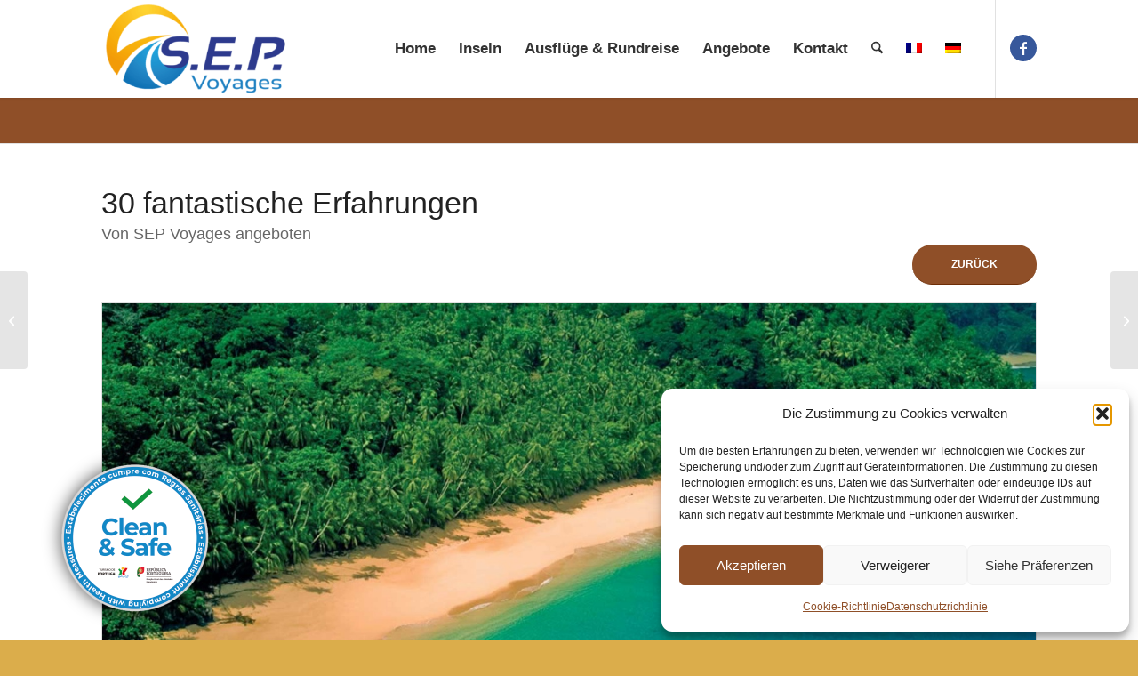

--- FILE ---
content_type: text/html; charset=UTF-8
request_url: https://www.saotomeetprincipe.ch/activites/baia-das-agulhas/?lang=de
body_size: 16998
content:
<!DOCTYPE html>
<html lang="de-DE" class="html_stretched responsive av-preloader-disabled  html_header_top html_logo_left html_main_nav_header html_menu_right html_custom html_header_sticky html_header_shrinking_disabled html_mobile_menu_tablet html_header_searchicon html_content_align_center html_header_unstick_top html_header_stretch_disabled html_minimal_header html_minimal_header_shadow html_elegant-blog html_av-overlay-full html_av-submenu-clone html_entry_id_2353 av-cookies-no-cookie-consent av-no-preview av-default-lightbox html_text_menu_active av-mobile-menu-switch-default">
<head>
<meta charset="UTF-8" />


<!-- mobile setting -->
<meta name="viewport" content="width=device-width, initial-scale=1">

<!-- Scripts/CSS and wp_head hook -->
<meta name='robots' content='index, follow, max-image-preview:large, max-snippet:-1, max-video-preview:-1' />
<link rel="alternate" hreflang="fr-fr" href="https://www.saotomeetprincipe.ch/activites/baia-das-agulhas/" />
<link rel="alternate" hreflang="de-de" href="https://www.saotomeetprincipe.ch/activites/baia-das-agulhas/?lang=de" />
<link rel="alternate" hreflang="x-default" href="https://www.saotomeetprincipe.ch/activites/baia-das-agulhas/" />

<!-- Google Tag Manager for WordPress by gtm4wp.com -->
<script data-cfasync="false" data-pagespeed-no-defer>
	var gtm4wp_datalayer_name = "dataLayer";
	var dataLayer = dataLayer || [];
</script>
<!-- End Google Tag Manager for WordPress by gtm4wp.com -->
	<!-- This site is optimized with the Yoast SEO plugin v26.6 - https://yoast.com/wordpress/plugins/seo/ -->
	<title>Baía das Agulhas - Sao Tomé et Principe - SEP Voyages, Lausanne</title>
	<link rel="canonical" href="https://www.saotomeetprincipe.ch/activites/baia-das-agulhas/?lang=de" />
	<meta property="og:locale" content="de_DE" />
	<meta property="og:type" content="article" />
	<meta property="og:title" content="Baía das Agulhas - Sao Tomé et Principe - SEP Voyages, Lausanne" />
	<meta property="og:url" content="https://www.saotomeetprincipe.ch/activites/baia-das-agulhas/?lang=de" />
	<meta property="og:site_name" content="Sao Tomé et Principe - SEP Voyages, Lausanne" />
	<meta property="article:modified_time" content="2018-06-25T12:16:41+00:00" />
	<meta property="og:image" content="https://www.saotomeetprincipe.ch/wp/wp-content/uploads/2017/10/Principe_Baia-Agulhas_Excursion.jpg" />
	<meta property="og:image:width" content="1600" />
	<meta property="og:image:height" content="1067" />
	<meta property="og:image:type" content="image/jpeg" />
	<meta name="twitter:card" content="summary_large_image" />
	<script type="application/ld+json" class="yoast-schema-graph">{"@context":"https://schema.org","@graph":[{"@type":"WebPage","@id":"https://www.saotomeetprincipe.ch/activites/baia-das-agulhas/?lang=de","url":"https://www.saotomeetprincipe.ch/activites/baia-das-agulhas/?lang=de","name":"Baía das Agulhas - Sao Tomé et Principe - SEP Voyages, Lausanne","isPartOf":{"@id":"https://www.saotomeetprincipe.ch/#website"},"primaryImageOfPage":{"@id":"https://www.saotomeetprincipe.ch/activites/baia-das-agulhas/?lang=de#primaryimage"},"image":{"@id":"https://www.saotomeetprincipe.ch/activites/baia-das-agulhas/?lang=de#primaryimage"},"thumbnailUrl":"https://www.saotomeetprincipe.ch/wp/wp-content/uploads/2017/10/Principe_Baia-Agulhas_Excursion.jpg","datePublished":"2017-10-19T07:33:53+00:00","dateModified":"2018-06-25T12:16:41+00:00","breadcrumb":{"@id":"https://www.saotomeetprincipe.ch/activites/baia-das-agulhas/?lang=de#breadcrumb"},"inLanguage":"de","potentialAction":[{"@type":"ReadAction","target":["https://www.saotomeetprincipe.ch/activites/baia-das-agulhas/?lang=de"]}]},{"@type":"ImageObject","inLanguage":"de","@id":"https://www.saotomeetprincipe.ch/activites/baia-das-agulhas/?lang=de#primaryimage","url":"https://www.saotomeetprincipe.ch/wp/wp-content/uploads/2017/10/Principe_Baia-Agulhas_Excursion.jpg","contentUrl":"https://www.saotomeetprincipe.ch/wp/wp-content/uploads/2017/10/Principe_Baia-Agulhas_Excursion.jpg","width":1600,"height":1067,"caption":"Baía das Agulhas, mer bleue et nature luxuriante, baie protégée de la zone ouest du parc naturel de Principe"},{"@type":"BreadcrumbList","@id":"https://www.saotomeetprincipe.ch/activites/baia-das-agulhas/?lang=de#breadcrumb","itemListElement":[{"@type":"ListItem","position":1,"name":"Accueil","item":"https://www.saotomeetprincipe.ch/?lang=de"},{"@type":"ListItem","position":2,"name":"Baía das Agulhas"}]},{"@type":"WebSite","@id":"https://www.saotomeetprincipe.ch/#website","url":"https://www.saotomeetprincipe.ch/","name":"Sao Tomé et Principe - SEP Voyages, Lausanne","description":"","potentialAction":[{"@type":"SearchAction","target":{"@type":"EntryPoint","urlTemplate":"https://www.saotomeetprincipe.ch/?s={search_term_string}"},"query-input":{"@type":"PropertyValueSpecification","valueRequired":true,"valueName":"search_term_string"}}],"inLanguage":"de"}]}</script>
	<!-- / Yoast SEO plugin. -->


<link rel='dns-prefetch' href='//www.saotomeetprincipe.ch' />
<link rel="alternate" type="application/rss+xml" title="Sao Tomé et Principe - SEP Voyages, Lausanne &raquo; Feed" href="https://www.saotomeetprincipe.ch/feed/?lang=de" />
<link rel="alternate" title="oEmbed (JSON)" type="application/json+oembed" href="https://www.saotomeetprincipe.ch/wp-json/oembed/1.0/embed?url=https%3A%2F%2Fwww.saotomeetprincipe.ch%2Factivites%2Fbaia-das-agulhas%2F%3Flang%3Dde" />
<link rel="alternate" title="oEmbed (XML)" type="text/xml+oembed" href="https://www.saotomeetprincipe.ch/wp-json/oembed/1.0/embed?url=https%3A%2F%2Fwww.saotomeetprincipe.ch%2Factivites%2Fbaia-das-agulhas%2F%3Flang%3Dde&#038;format=xml" />
<style id='wp-img-auto-sizes-contain-inline-css' type='text/css'>
img:is([sizes=auto i],[sizes^="auto," i]){contain-intrinsic-size:3000px 1500px}
/*# sourceURL=wp-img-auto-sizes-contain-inline-css */
</style>
<link rel='stylesheet' id='avia-grid-css' href='https://www.saotomeetprincipe.ch/wp/wp-content/themes/enfold/css/grid.css?ver=7.1.2' type='text/css' media='all' />
<link rel='stylesheet' id='avia-base-css' href='https://www.saotomeetprincipe.ch/wp/wp-content/themes/enfold/css/base.css?ver=7.1.2' type='text/css' media='all' />
<link rel='stylesheet' id='avia-layout-css' href='https://www.saotomeetprincipe.ch/wp/wp-content/themes/enfold/css/layout.css?ver=7.1.2' type='text/css' media='all' />
<link rel='stylesheet' id='avia-module-blog-css' href='https://www.saotomeetprincipe.ch/wp/wp-content/themes/enfold/config-templatebuilder/avia-shortcodes/blog/blog.css?ver=7.1.2' type='text/css' media='all' />
<link rel='stylesheet' id='avia-module-postslider-css' href='https://www.saotomeetprincipe.ch/wp/wp-content/themes/enfold/config-templatebuilder/avia-shortcodes/postslider/postslider.css?ver=7.1.2' type='text/css' media='all' />
<link rel='stylesheet' id='avia-module-button-css' href='https://www.saotomeetprincipe.ch/wp/wp-content/themes/enfold/config-templatebuilder/avia-shortcodes/buttons/buttons.css?ver=7.1.2' type='text/css' media='all' />
<link rel='stylesheet' id='avia-module-button-fullwidth-css' href='https://www.saotomeetprincipe.ch/wp/wp-content/themes/enfold/config-templatebuilder/avia-shortcodes/buttons_fullwidth/buttons_fullwidth.css?ver=7.1.2' type='text/css' media='all' />
<link rel='stylesheet' id='avia-module-comments-css' href='https://www.saotomeetprincipe.ch/wp/wp-content/themes/enfold/config-templatebuilder/avia-shortcodes/comments/comments.css?ver=7.1.2' type='text/css' media='all' />
<link rel='stylesheet' id='avia-module-contact-css' href='https://www.saotomeetprincipe.ch/wp/wp-content/themes/enfold/config-templatebuilder/avia-shortcodes/contact/contact.css?ver=7.1.2' type='text/css' media='all' />
<link rel='stylesheet' id='avia-module-slideshow-css' href='https://www.saotomeetprincipe.ch/wp/wp-content/themes/enfold/config-templatebuilder/avia-shortcodes/slideshow/slideshow.css?ver=7.1.2' type='text/css' media='all' />
<link rel='stylesheet' id='avia-module-gallery-css' href='https://www.saotomeetprincipe.ch/wp/wp-content/themes/enfold/config-templatebuilder/avia-shortcodes/gallery/gallery.css?ver=7.1.2' type='text/css' media='all' />
<link rel='stylesheet' id='avia-module-maps-css' href='https://www.saotomeetprincipe.ch/wp/wp-content/themes/enfold/config-templatebuilder/avia-shortcodes/google_maps/google_maps.css?ver=7.1.2' type='text/css' media='all' />
<link rel='stylesheet' id='avia-module-gridrow-css' href='https://www.saotomeetprincipe.ch/wp/wp-content/themes/enfold/config-templatebuilder/avia-shortcodes/grid_row/grid_row.css?ver=7.1.2' type='text/css' media='all' />
<link rel='stylesheet' id='avia-module-heading-css' href='https://www.saotomeetprincipe.ch/wp/wp-content/themes/enfold/config-templatebuilder/avia-shortcodes/heading/heading.css?ver=7.1.2' type='text/css' media='all' />
<link rel='stylesheet' id='avia-module-hr-css' href='https://www.saotomeetprincipe.ch/wp/wp-content/themes/enfold/config-templatebuilder/avia-shortcodes/hr/hr.css?ver=7.1.2' type='text/css' media='all' />
<link rel='stylesheet' id='avia-module-icon-css' href='https://www.saotomeetprincipe.ch/wp/wp-content/themes/enfold/config-templatebuilder/avia-shortcodes/icon/icon.css?ver=7.1.2' type='text/css' media='all' />
<link rel='stylesheet' id='avia-module-iconbox-css' href='https://www.saotomeetprincipe.ch/wp/wp-content/themes/enfold/config-templatebuilder/avia-shortcodes/iconbox/iconbox.css?ver=7.1.2' type='text/css' media='all' />
<link rel='stylesheet' id='avia-module-iconlist-css' href='https://www.saotomeetprincipe.ch/wp/wp-content/themes/enfold/config-templatebuilder/avia-shortcodes/iconlist/iconlist.css?ver=7.1.2' type='text/css' media='all' />
<link rel='stylesheet' id='avia-module-image-css' href='https://www.saotomeetprincipe.ch/wp/wp-content/themes/enfold/config-templatebuilder/avia-shortcodes/image/image.css?ver=7.1.2' type='text/css' media='all' />
<link rel='stylesheet' id='avia-module-slideshow-contentpartner-css' href='https://www.saotomeetprincipe.ch/wp/wp-content/themes/enfold/config-templatebuilder/avia-shortcodes/contentslider/contentslider.css?ver=7.1.2' type='text/css' media='all' />
<link rel='stylesheet' id='avia-module-masonry-css' href='https://www.saotomeetprincipe.ch/wp/wp-content/themes/enfold/config-templatebuilder/avia-shortcodes/masonry_entries/masonry_entries.css?ver=7.1.2' type='text/css' media='all' />
<link rel='stylesheet' id='avia-siteloader-css' href='https://www.saotomeetprincipe.ch/wp/wp-content/themes/enfold/css/avia-snippet-site-preloader.css?ver=7.1.2' type='text/css' media='all' />
<link rel='stylesheet' id='avia-module-menu-css' href='https://www.saotomeetprincipe.ch/wp/wp-content/themes/enfold/config-templatebuilder/avia-shortcodes/menu/menu.css?ver=7.1.2' type='text/css' media='all' />
<link rel='stylesheet' id='avia-module-slideshow-fullsize-css' href='https://www.saotomeetprincipe.ch/wp/wp-content/themes/enfold/config-templatebuilder/avia-shortcodes/slideshow_fullsize/slideshow_fullsize.css?ver=7.1.2' type='text/css' media='all' />
<link rel='stylesheet' id='avia-module-social-css' href='https://www.saotomeetprincipe.ch/wp/wp-content/themes/enfold/config-templatebuilder/avia-shortcodes/social_share/social_share.css?ver=7.1.2' type='text/css' media='all' />
<link rel='stylesheet' id='avia-module-table-css' href='https://www.saotomeetprincipe.ch/wp/wp-content/themes/enfold/config-templatebuilder/avia-shortcodes/table/table.css?ver=7.1.2' type='text/css' media='all' />
<link rel='stylesheet' id='avia-module-tabs-css' href='https://www.saotomeetprincipe.ch/wp/wp-content/themes/enfold/config-templatebuilder/avia-shortcodes/tabs/tabs.css?ver=7.1.2' type='text/css' media='all' />
<link rel='stylesheet' id='avia-module-toggles-css' href='https://www.saotomeetprincipe.ch/wp/wp-content/themes/enfold/config-templatebuilder/avia-shortcodes/toggles/toggles.css?ver=7.1.2' type='text/css' media='all' />
<link rel='stylesheet' id='avia-module-video-css' href='https://www.saotomeetprincipe.ch/wp/wp-content/themes/enfold/config-templatebuilder/avia-shortcodes/video/video.css?ver=7.1.2' type='text/css' media='all' />
<style id='wp-emoji-styles-inline-css' type='text/css'>

	img.wp-smiley, img.emoji {
		display: inline !important;
		border: none !important;
		box-shadow: none !important;
		height: 1em !important;
		width: 1em !important;
		margin: 0 0.07em !important;
		vertical-align: -0.1em !important;
		background: none !important;
		padding: 0 !important;
	}
/*# sourceURL=wp-emoji-styles-inline-css */
</style>
<link rel='stylesheet' id='wpml-legacy-dropdown-0-css' href='https://www.saotomeetprincipe.ch/wp/wp-content/plugins/sitepress-multilingual-cms/templates/language-switchers/legacy-dropdown/style.min.css?ver=1' type='text/css' media='all' />
<style id='wpml-legacy-dropdown-0-inline-css' type='text/css'>
.wpml-ls-statics-shortcode_actions, .wpml-ls-statics-shortcode_actions .wpml-ls-sub-menu, .wpml-ls-statics-shortcode_actions a {border-color:#EEEEEE;}.wpml-ls-statics-shortcode_actions a, .wpml-ls-statics-shortcode_actions .wpml-ls-sub-menu a, .wpml-ls-statics-shortcode_actions .wpml-ls-sub-menu a:link, .wpml-ls-statics-shortcode_actions li:not(.wpml-ls-current-language) .wpml-ls-link, .wpml-ls-statics-shortcode_actions li:not(.wpml-ls-current-language) .wpml-ls-link:link {color:#444444;background-color:#ffffff;}.wpml-ls-statics-shortcode_actions .wpml-ls-sub-menu a:hover,.wpml-ls-statics-shortcode_actions .wpml-ls-sub-menu a:focus, .wpml-ls-statics-shortcode_actions .wpml-ls-sub-menu a:link:hover, .wpml-ls-statics-shortcode_actions .wpml-ls-sub-menu a:link:focus {color:#000000;background-color:#eeeeee;}.wpml-ls-statics-shortcode_actions .wpml-ls-current-language > a {color:#444444;background-color:#ffffff;}.wpml-ls-statics-shortcode_actions .wpml-ls-current-language:hover>a, .wpml-ls-statics-shortcode_actions .wpml-ls-current-language>a:focus {color:#000000;background-color:#eeeeee;}
#lang_sel img, #lang_sel_list img, #lang_sel_footer img { display: inline; }
/*# sourceURL=wpml-legacy-dropdown-0-inline-css */
</style>
<link rel='stylesheet' id='cmplz-general-css' href='https://www.saotomeetprincipe.ch/wp/wp-content/plugins/complianz-gdpr/assets/css/cookieblocker.min.css?ver=1765532645' type='text/css' media='all' />
<link rel='stylesheet' id='avia-scs-css' href='https://www.saotomeetprincipe.ch/wp/wp-content/themes/enfold/css/shortcodes.css?ver=7.1.2' type='text/css' media='all' />
<link rel='stylesheet' id='avia-fold-unfold-css' href='https://www.saotomeetprincipe.ch/wp/wp-content/themes/enfold/css/avia-snippet-fold-unfold.css?ver=7.1.2' type='text/css' media='all' />
<link rel='stylesheet' id='avia-popup-css-css' href='https://www.saotomeetprincipe.ch/wp/wp-content/themes/enfold/js/aviapopup/magnific-popup.min.css?ver=7.1.2' type='text/css' media='screen' />
<link rel='stylesheet' id='avia-lightbox-css' href='https://www.saotomeetprincipe.ch/wp/wp-content/themes/enfold/css/avia-snippet-lightbox.css?ver=7.1.2' type='text/css' media='screen' />
<link rel='stylesheet' id='avia-widget-css-css' href='https://www.saotomeetprincipe.ch/wp/wp-content/themes/enfold/css/avia-snippet-widget.css?ver=7.1.2' type='text/css' media='screen' />
<link rel='stylesheet' id='avia-dynamic-css' href='https://www.saotomeetprincipe.ch/wp/wp-content/uploads/dynamic_avia/sao_tom_de.css?ver=693be56bd63a9' type='text/css' media='all' />
<link rel='stylesheet' id='avia-custom-css' href='https://www.saotomeetprincipe.ch/wp/wp-content/themes/enfold/css/custom.css?ver=7.1.2' type='text/css' media='all' />
<link rel='stylesheet' id='avia-style-css' href='https://www.saotomeetprincipe.ch/wp/wp-content/themes/saotome/style.css?ver=7.1.2' type='text/css' media='all' />
<link rel='stylesheet' id='lepopup-style-css' href='https://www.saotomeetprincipe.ch/wp/wp-content/plugins/halfdata-green-popups/css/style.css?ver=7.53' type='text/css' media='all' />
<link rel='stylesheet' id='airdatepicker-css' href='https://www.saotomeetprincipe.ch/wp/wp-content/plugins/halfdata-green-popups/css/airdatepicker.css?ver=7.53' type='text/css' media='all' />
<link rel='stylesheet' id='avia-wpml-css' href='https://www.saotomeetprincipe.ch/wp/wp-content/themes/enfold/config-wpml/wpml-mod.css?ver=7.1.2' type='text/css' media='all' />
<script type="text/javascript" src="https://www.saotomeetprincipe.ch/wp/wp-includes/js/jquery/jquery.min.js?ver=3.7.1" id="jquery-core-js"></script>
<script type="text/javascript" src="https://www.saotomeetprincipe.ch/wp/wp-content/plugins/sitepress-multilingual-cms/templates/language-switchers/legacy-dropdown/script.min.js?ver=1" id="wpml-legacy-dropdown-0-js"></script>
<script type="text/javascript" src="https://www.saotomeetprincipe.ch/wp/wp-content/themes/saotome/js/trs.js?ver=6.9" id="Tris-js"></script>
<script type="text/javascript" src="https://www.saotomeetprincipe.ch/wp/wp-content/themes/enfold/js/avia-js.js?ver=7.1.2" id="avia-js-js"></script>
<script type="text/javascript" src="https://www.saotomeetprincipe.ch/wp/wp-content/themes/enfold/js/avia-compat.js?ver=7.1.2" id="avia-compat-js"></script>
<script type="text/javascript" src="https://www.saotomeetprincipe.ch/wp/wp-content/themes/enfold/config-wpml/wpml-mod.js?ver=7.1.2" id="avia-wpml-script-js"></script>
<link rel="https://api.w.org/" href="https://www.saotomeetprincipe.ch/wp-json/" /><link rel="EditURI" type="application/rsd+xml" title="RSD" href="https://www.saotomeetprincipe.ch/wp/xmlrpc.php?rsd" />
<meta name="generator" content="WordPress 6.9" />
<link rel='shortlink' href='https://www.saotomeetprincipe.ch/?p=2353&#038;lang=de' />
<meta name="generator" content="WPML ver:4.8.6 stt:4,3;" />
<meta name="generator" content="Redux 4.5.7" />			<style>.cmplz-hidden {
					display: none !important;
				}</style>
<!-- Google Tag Manager for WordPress by gtm4wp.com -->
<!-- GTM Container placement set to footer -->
<script data-cfasync="false" data-pagespeed-no-defer type="text/javascript">
	var dataLayer_content = {"pagePostType":"activites","pagePostType2":"single-activites","pageCategory":["vehicule-de","pflanzenwelt-natur"],"pagePostAuthor":"Manuela"};
	dataLayer.push( dataLayer_content );
</script>
<script data-cfasync="false" data-pagespeed-no-defer type="text/javascript">
(function(w,d,s,l,i){w[l]=w[l]||[];w[l].push({'gtm.start':
new Date().getTime(),event:'gtm.js'});var f=d.getElementsByTagName(s)[0],
j=d.createElement(s),dl=l!='dataLayer'?'&l='+l:'';j.async=true;j.src=
'//www.googletagmanager.com/gtm.js?id='+i+dl;f.parentNode.insertBefore(j,f);
})(window,document,'script','dataLayer','GTM-59M2G2F');
</script>
<!-- End Google Tag Manager for WordPress by gtm4wp.com -->

<!--[if lt IE 9]><script src="https://www.saotomeetprincipe.ch/wp/wp-content/themes/enfold/js/html5shiv.js"></script><![endif]--><link rel="profile" href="https://gmpg.org/xfn/11" />
<link rel="alternate" type="application/rss+xml" title="Sao Tomé et Principe - SEP Voyages, Lausanne RSS2 Feed" href="https://www.saotomeetprincipe.ch/feed/?lang=de" />
<link rel="pingback" href="https://www.saotomeetprincipe.ch/wp/xmlrpc.php" />

<style type='text/css' media='screen'>
 #top #header_main > .container, #top #header_main > .container .main_menu  .av-main-nav > li > a, #top #header_main #menu-item-shop .cart_dropdown_link{ height:110px; line-height: 110px; }
 .html_top_nav_header .av-logo-container{ height:110px;  }
 .html_header_top.html_header_sticky #top #wrap_all #main{ padding-top:110px; } 
</style>
<link rel="dns-prefetch" href="//stats.trisinformatique.com" />
		<script>var lepopup_customjs_handlers={};var lepopup_cookie_value="ilovefamily";var lepopup_events_data={};var lepopup_content_id="2353";var lepopup_icl_language="de";</script><script>function lepopup_add_event(_event,_data){if(typeof _lepopup_add_event == typeof undefined){jQuery(document).ready(function(){_lepopup_add_event(_event,_data);});}else{_lepopup_add_event(_event,_data);}}</script><style type="text/css">
		@font-face {font-family: 'entypo-fontello-enfold'; font-weight: normal; font-style: normal; font-display: auto;
		src: url('https://www.saotomeetprincipe.ch/wp/wp-content/themes/enfold/config-templatebuilder/avia-template-builder/assets/fonts/entypo-fontello-enfold/entypo-fontello-enfold.woff2') format('woff2'),
		url('https://www.saotomeetprincipe.ch/wp/wp-content/themes/enfold/config-templatebuilder/avia-template-builder/assets/fonts/entypo-fontello-enfold/entypo-fontello-enfold.woff') format('woff'),
		url('https://www.saotomeetprincipe.ch/wp/wp-content/themes/enfold/config-templatebuilder/avia-template-builder/assets/fonts/entypo-fontello-enfold/entypo-fontello-enfold.ttf') format('truetype'),
		url('https://www.saotomeetprincipe.ch/wp/wp-content/themes/enfold/config-templatebuilder/avia-template-builder/assets/fonts/entypo-fontello-enfold/entypo-fontello-enfold.svg#entypo-fontello-enfold') format('svg'),
		url('https://www.saotomeetprincipe.ch/wp/wp-content/themes/enfold/config-templatebuilder/avia-template-builder/assets/fonts/entypo-fontello-enfold/entypo-fontello-enfold.eot'),
		url('https://www.saotomeetprincipe.ch/wp/wp-content/themes/enfold/config-templatebuilder/avia-template-builder/assets/fonts/entypo-fontello-enfold/entypo-fontello-enfold.eot?#iefix') format('embedded-opentype');
		}

		#top .avia-font-entypo-fontello-enfold, body .avia-font-entypo-fontello-enfold, html body [data-av_iconfont='entypo-fontello-enfold']:before{ font-family: 'entypo-fontello-enfold'; }
		
		@font-face {font-family: 'entypo-fontello'; font-weight: normal; font-style: normal; font-display: auto;
		src: url('https://www.saotomeetprincipe.ch/wp/wp-content/themes/enfold/config-templatebuilder/avia-template-builder/assets/fonts/entypo-fontello/entypo-fontello.woff2') format('woff2'),
		url('https://www.saotomeetprincipe.ch/wp/wp-content/themes/enfold/config-templatebuilder/avia-template-builder/assets/fonts/entypo-fontello/entypo-fontello.woff') format('woff'),
		url('https://www.saotomeetprincipe.ch/wp/wp-content/themes/enfold/config-templatebuilder/avia-template-builder/assets/fonts/entypo-fontello/entypo-fontello.ttf') format('truetype'),
		url('https://www.saotomeetprincipe.ch/wp/wp-content/themes/enfold/config-templatebuilder/avia-template-builder/assets/fonts/entypo-fontello/entypo-fontello.svg#entypo-fontello') format('svg'),
		url('https://www.saotomeetprincipe.ch/wp/wp-content/themes/enfold/config-templatebuilder/avia-template-builder/assets/fonts/entypo-fontello/entypo-fontello.eot'),
		url('https://www.saotomeetprincipe.ch/wp/wp-content/themes/enfold/config-templatebuilder/avia-template-builder/assets/fonts/entypo-fontello/entypo-fontello.eot?#iefix') format('embedded-opentype');
		}

		#top .avia-font-entypo-fontello, body .avia-font-entypo-fontello, html body [data-av_iconfont='entypo-fontello']:before{ font-family: 'entypo-fontello'; }
		</style>

<!--
Debugging Info for Theme support: 

Theme: Enfold
Version: 7.1.2
Installed: enfold
AviaFramework Version: 5.6
AviaBuilder Version: 6.0
aviaElementManager Version: 1.0.1
- - - - - - - - - - -
ChildTheme: Sao Tomé
ChildTheme Version: 1.0.0
ChildTheme Installed: enfold

- - - - - - - - - - -
ML:512-PU:147-PLA:19
WP:6.9
Compress: CSS:disabled - JS:disabled
Updates: enabled - deprecated Envato API - register Envato Token
PLAu:18
-->
</head>

<body data-cmplz=1 id="top" class="wp-singular activites-template activites-template-activites activites-template-activites-php single single-activites postid-2353 wp-theme-enfold wp-child-theme-saotome stretched rtl_columns av-curtain-numeric open_sans  post-type-activites category-vehicule-de category-pflanzenwelt-natur type_activite-ausfluege ile-principe-de duree-halber-tag avia-responsive-images-support av-recaptcha-enabled av-google-badge-hide" itemscope="itemscope" itemtype="https://schema.org/WebPage" >

	
	<div id='wrap_all'>

	
<header id='header' class='all_colors header_color light_bg_color  av_header_top av_logo_left av_main_nav_header av_menu_right av_custom av_header_sticky av_header_shrinking_disabled av_header_stretch_disabled av_mobile_menu_tablet av_header_searchicon av_header_unstick_top av_minimal_header av_minimal_header_shadow av_bottom_nav_disabled  av_header_border_disabled'  data-av_shrink_factor='50' role="banner" itemscope="itemscope" itemtype="https://schema.org/WPHeader" >

		<div  id='header_main' class='container_wrap container_wrap_logo'>

        <div class='container av-logo-container'><div class='inner-container'><span class='logo avia-standard-logo'><a href='https://www.saotomeetprincipe.ch/?lang=de' class='' aria-label='Sao Tomé et Principe - SEP Voyages, Lausanne' ><img src="https://www.saotomeetprincipe.ch/wp/wp-content/uploads/2017/09/SEP-Voyages-Logo-WEB-300x154.png" height="100" width="300" alt='Sao Tomé et Principe - SEP Voyages, Lausanne' title='' /></a></span><nav class='main_menu' data-selectname='Wähle eine Seite'  role="navigation" itemscope="itemscope" itemtype="https://schema.org/SiteNavigationElement" ><div class="avia-menu av-main-nav-wrap av_menu_icon_beside"><ul role="menu" class="menu av-main-nav" id="avia-menu"><li role="menuitem" id="menu-item-2251" class="menu-item menu-item-type-post_type menu-item-object-page menu-item-home menu-item-top-level menu-item-top-level-1"><a href="https://www.saotomeetprincipe.ch/?lang=de" itemprop="url" tabindex="0"><span class="avia-bullet"></span><span class="avia-menu-text">Home</span><span class="avia-menu-fx"><span class="avia-arrow-wrap"><span class="avia-arrow"></span></span></span></a></li>
<li role="menuitem" id="menu-item-2252" class="menu-item menu-item-type-custom menu-item-object-custom menu-item-has-children menu-item-top-level menu-item-top-level-2"><a href="#" itemprop="url" tabindex="0"><span class="avia-bullet"></span><span class="avia-menu-text">Inseln</span><span class="avia-menu-fx"><span class="avia-arrow-wrap"><span class="avia-arrow"></span></span></span></a>


<ul class="sub-menu">
	<li role="menuitem" id="menu-item-2253" class="menu-item menu-item-type-post_type menu-item-object-portfolio"><a href="https://www.saotomeetprincipe.ch/iles/die-insel-sao-tome/?lang=de" itemprop="url" tabindex="0"><span class="avia-bullet"></span><span class="avia-menu-text">Die Insel São Tomé</span></a></li>
	<li role="menuitem" id="menu-item-2254" class="menu-item menu-item-type-post_type menu-item-object-portfolio"><a href="https://www.saotomeetprincipe.ch/iles/die-insel-principe/?lang=de" itemprop="url" tabindex="0"><span class="avia-bullet"></span><span class="avia-menu-text">Die Insel Príncipe</span></a></li>
	<li role="menuitem" id="menu-item-2255" class="menu-item menu-item-type-post_type menu-item-object-portfolio"><a href="https://www.saotomeetprincipe.ch/iles/die-insel-rolas/?lang=de" itemprop="url" tabindex="0"><span class="avia-bullet"></span><span class="avia-menu-text">Die Insel Rólas</span></a></li>
</ul>
</li>
<li role="menuitem" id="menu-item-2843" class="menu-item menu-item-type-custom menu-item-object-custom menu-item-has-children menu-item-top-level menu-item-top-level-3"><a href="#" itemprop="url" tabindex="0"><span class="avia-bullet"></span><span class="avia-menu-text">Ausflüge &#038; Rundreise</span><span class="avia-menu-fx"><span class="avia-arrow-wrap"><span class="avia-arrow"></span></span></span></a>


<ul class="sub-menu">
	<li role="menuitem" id="menu-item-2740" class="menu-item menu-item-type-post_type menu-item-object-page"><a href="https://www.saotomeetprincipe.ch/circuit-cacao-chocolat-et-tradition-2/?lang=de" itemprop="url" tabindex="0"><span class="avia-bullet"></span><span class="avia-menu-text">Rundreise Kakao, Schokolade und Tradition</span></a></li>
	<li role="menuitem" id="menu-item-2741" class="menu-item menu-item-type-post_type menu-item-object-page"><a href="https://www.saotomeetprincipe.ch/strandurlaub-kombi/?lang=de" itemprop="url" tabindex="0"><span class="avia-bullet"></span><span class="avia-menu-text">Strandurlaub Kombi</span></a></li>
	<li role="menuitem" id="menu-item-2742" class="menu-item menu-item-type-post_type menu-item-object-page"><a href="https://www.saotomeetprincipe.ch/laendliche-rundreise/?lang=de" itemprop="url" tabindex="0"><span class="avia-bullet"></span><span class="avia-menu-text">Ländliche Rundreise</span></a></li>
	<li role="menuitem" id="menu-item-2743" class="menu-item menu-item-type-post_type menu-item-object-page"><a href="https://www.saotomeetprincipe.ch/insel-kombi/?lang=de" itemprop="url" tabindex="0"><span class="avia-bullet"></span><span class="avia-menu-text">Insel Kombi</span></a></li>
	<li role="menuitem" id="menu-item-2782" class="menu-item menu-item-type-post_type menu-item-object-page"><a href="https://www.saotomeetprincipe.ch/tauchen/?lang=de" itemprop="url" tabindex="0"><span class="avia-bullet"></span><span class="avia-menu-text">Tauchen</span></a></li>
	<li role="menuitem" id="menu-item-2844" class="menu-item menu-item-type-post_type menu-item-object-page"><a href="https://www.saotomeetprincipe.ch/rundreise-ausfluege/?lang=de" itemprop="url" tabindex="0"><span class="avia-bullet"></span><span class="avia-menu-text">Andere Ausflüge</span></a></li>
</ul>
</li>
<li role="menuitem" id="menu-item-2257" class="menu-item menu-item-type-custom menu-item-object-custom menu-item-top-level menu-item-top-level-4"><a target="_blank" href="http://www.sepvoyages.com/sao-tome-principe-angebote/?lang=de" itemprop="url" tabindex="0"><span class="avia-bullet"></span><span class="avia-menu-text">Angebote</span><span class="avia-menu-fx"><span class="avia-arrow-wrap"><span class="avia-arrow"></span></span></span></a></li>
<li role="menuitem" id="menu-item-2744" class="menu-item menu-item-type-post_type menu-item-object-page menu-item-top-level menu-item-top-level-5"><a href="https://www.saotomeetprincipe.ch/kontakt/?lang=de" itemprop="url" tabindex="0"><span class="avia-bullet"></span><span class="avia-menu-text">Kontakt</span><span class="avia-menu-fx"><span class="avia-arrow-wrap"><span class="avia-arrow"></span></span></span></a></li>
<li id="menu-item-search" class="noMobile menu-item menu-item-search-dropdown menu-item-avia-special" role="menuitem"><a class="avia-svg-icon avia-font-svg_entypo-fontello" aria-label="Suche" href="?s=" rel="nofollow" title="Click to open the search input field" data-avia-search-tooltip="
&lt;search&gt;
	&lt;form role=&quot;search&quot; action=&quot;https://www.saotomeetprincipe.ch/?lang=de&quot; id=&quot;searchform&quot; method=&quot;get&quot; class=&quot;&quot;&gt;
		&lt;div&gt;
&lt;span class=&#039;av_searchform_search avia-svg-icon avia-font-svg_entypo-fontello&#039; data-av_svg_icon=&#039;search&#039; data-av_iconset=&#039;svg_entypo-fontello&#039;&gt;&lt;svg version=&quot;1.1&quot; xmlns=&quot;http://www.w3.org/2000/svg&quot; width=&quot;25&quot; height=&quot;32&quot; viewBox=&quot;0 0 25 32&quot; preserveAspectRatio=&quot;xMidYMid meet&quot; aria-labelledby=&#039;av-svg-title-1&#039; aria-describedby=&#039;av-svg-desc-1&#039; role=&quot;graphics-symbol&quot; aria-hidden=&quot;true&quot;&gt;
&lt;title id=&#039;av-svg-title-1&#039;&gt;Search&lt;/title&gt;
&lt;desc id=&#039;av-svg-desc-1&#039;&gt;Search&lt;/desc&gt;
&lt;path d=&quot;M24.704 24.704q0.96 1.088 0.192 1.984l-1.472 1.472q-1.152 1.024-2.176 0l-6.080-6.080q-2.368 1.344-4.992 1.344-4.096 0-7.136-3.040t-3.040-7.136 2.88-7.008 6.976-2.912 7.168 3.040 3.072 7.136q0 2.816-1.472 5.184zM3.008 13.248q0 2.816 2.176 4.992t4.992 2.176 4.832-2.016 2.016-4.896q0-2.816-2.176-4.96t-4.992-2.144-4.832 2.016-2.016 4.832z&quot;&gt;&lt;/path&gt;
&lt;/svg&gt;&lt;/span&gt;			&lt;input type=&quot;submit&quot; value=&quot;&quot; id=&quot;searchsubmit&quot; class=&quot;button&quot; title=&quot;Enter at least 3 characters to show search results in a dropdown or click to route to search result page to show all results&quot; /&gt;
			&lt;input type=&quot;search&quot; id=&quot;s&quot; name=&quot;s&quot; value=&quot;&quot; aria-label=&#039;Suche&#039; placeholder=&#039;Suche&#039; required /&gt;
		&lt;/div&gt;
	&lt;input type=&#039;hidden&#039; name=&#039;lang&#039; value=&#039;de&#039; /&gt;&lt;/form&gt;
&lt;/search&gt;
" data-av_svg_icon='search' data-av_iconset='svg_entypo-fontello'><svg version="1.1" xmlns="http://www.w3.org/2000/svg" width="25" height="32" viewBox="0 0 25 32" preserveAspectRatio="xMidYMid meet" aria-labelledby='av-svg-title-2' aria-describedby='av-svg-desc-2' role="graphics-symbol" aria-hidden="true">
<title id='av-svg-title-2'>Click to open the search input field</title>
<desc id='av-svg-desc-2'>Click to open the search input field</desc>
<path d="M24.704 24.704q0.96 1.088 0.192 1.984l-1.472 1.472q-1.152 1.024-2.176 0l-6.080-6.080q-2.368 1.344-4.992 1.344-4.096 0-7.136-3.040t-3.040-7.136 2.88-7.008 6.976-2.912 7.168 3.040 3.072 7.136q0 2.816-1.472 5.184zM3.008 13.248q0 2.816 2.176 4.992t4.992 2.176 4.832-2.016 2.016-4.896q0-2.816-2.176-4.96t-4.992-2.144-4.832 2.016-2.016 4.832z"></path>
</svg><span class="avia_hidden_link_text">Suche</span></a></li><li class='av-language-switch-item language_fr '><a href="https://www.saotomeetprincipe.ch/activites/baia-das-agulhas/"><span class='language_flag'><img title='Français' src='https://www.saotomeetprincipe.ch/wp/wp-content/plugins/sitepress-multilingual-cms/res/flags/fr.png' /></span></a></li><li class='av-language-switch-item language_de avia_current_lang'><a href="https://www.saotomeetprincipe.ch/activites/baia-das-agulhas/?lang=de"><span class='language_flag'><img title='Deutsch' src='https://www.saotomeetprincipe.ch/wp/wp-content/plugins/sitepress-multilingual-cms/res/flags/de.png' /></span></a></li><li class="av-burger-menu-main menu-item-avia-special " role="menuitem">
	        			<a href="#" aria-label="Menü" aria-hidden="false">
							<span class="av-hamburger av-hamburger--spin av-js-hamburger">
								<span class="av-hamburger-box">
						          <span class="av-hamburger-inner"></span>
						          <strong>Menü</strong>
								</span>
							</span>
							<span class="avia_hidden_link_text">Menü</span>
						</a>
	        		   </li></ul></div><ul class='noLightbox social_bookmarks icon_count_1'><li class='social_bookmarks_facebook av-social-link-facebook social_icon_1 avia_social_iconfont'><a  aria-label="Link zu Facebook" href='http://www.facebook.com/sepvoyages/' data-av_icon='' data-av_iconfont='entypo-fontello' title="Link zu Facebook" desc="Link zu Facebook" title='Link zu Facebook'><span class='avia_hidden_link_text'>Link zu Facebook</span></a></li></ul></nav></div> </div> 
		<!-- end container_wrap-->
		</div>
<div class="header_bg"></div>
<!-- end header -->
</header>

	<div id='main' class='all_colors' data-scroll-offset='110'>

	
    <div class='container_wrap container_wrap_first main_color fullsize'>
      <div class="clear"></div>
      <div id="sub_menu1" class="av-submenu-container main_color  avia-builder-el-0  el_before_av_layout_row avia-builder-el-first av-sticky-submenu container_wrap fullsize" style="z-index:301">
        <div class="container av-menu-mobile-disabled "></div>
      </div>
      <div class="clear"></div>
      <div style="height:50px" class="hr hr-invisible   avia-builder-el-0  avia-builder-el-no-sibling "><span class="hr-inner "><span class="hr-inner-style"></span></span></div>

      <div class='container'>

        <main class='template-archives content av-content-full alpha units'  role="main" itemprop="mainContentOfPage" >

          <div class="entry-content-wrapper entry-content clearfix">
          <div class="results"></div>

      <div style="padding-bottom:30px;" class="av-special-heading av-special-heading-h1  blockquote modern-quote  avia-builder-el-3  el_before_av_hr  avia-builder-el-first">

        <h1 class="av-special-heading-tag " itemprop="headline">30 fantastische Erfahrungen</h1><div class="av-subheading av-subheading_below" style="font-size:18px;"><p>Von SEP Voyages angeboten</p></div><a id="actBackBtn" href="https://www.saotomeetprincipe.ch/rundreise-ausfluege/?lang=de" class="avia-slideshow-button avia-button avia-color-theme-color avia-multi-slideshow-button" data-duration="800"
					data-easing="easeInOutQuad">zurück</a>
      <div class="special-heading-border">
        <div class="special-heading-inner-border"></div>
      </div>
    </div>
          <div class="main_color avia-no-border-styling avia-fullwidth-portfolio avia-builder-el-no-sibling container_wrap sidebar_left"><div class="activities isotope no_margin-container with-excerpt-container" data-portfolio-id="1">
              <div data-category="vehicule-de,pflanzenwelt-natur,ausfluege,principe-de,halber-tag" class="grid-entry activity flex_column isotope-item all_sort no_margin post-entry grid-entry-overview av_fullwidth special_av_fullwidth">
                  <article class="main_color inner-entry" itemscope="itemscope" itemtype="https://schema.org/CreativeWork">
                    
                    <div class="av_table_col portfolio-grid-image">
                      <a class="grid-image" data-rel="grid-1" style="height: auto; opacity: 1;" title="Baía das Agulhas"><img loading="lazy" width="1600" height="1067" src="https://www.saotomeetprincipe.ch/wp/wp-content/uploads/2017/10/Principe_Baia-Agulhas_Excursion.jpg" class="wp-image-2046 avia-img-lazy-loading-2046 attachment-post-thumbnail size-post-thumbnail wp-post-image" alt="Baía das Agulhas, mer bleue et nature luxuriante, baie protégée de la zone ouest du parc naturel de Principe" decoding="async" srcset="https://www.saotomeetprincipe.ch/wp/wp-content/uploads/2017/10/Principe_Baia-Agulhas_Excursion.jpg 1600w, https://www.saotomeetprincipe.ch/wp/wp-content/uploads/2017/10/Principe_Baia-Agulhas_Excursion-300x200.jpg 300w, https://www.saotomeetprincipe.ch/wp/wp-content/uploads/2017/10/Principe_Baia-Agulhas_Excursion-768x512.jpg 768w, https://www.saotomeetprincipe.ch/wp/wp-content/uploads/2017/10/Principe_Baia-Agulhas_Excursion-1030x687.jpg 1030w, https://www.saotomeetprincipe.ch/wp/wp-content/uploads/2017/10/Principe_Baia-Agulhas_Excursion-80x53.jpg 80w, https://www.saotomeetprincipe.ch/wp/wp-content/uploads/2017/10/Principe_Baia-Agulhas_Excursion-1500x1000.jpg 1500w, https://www.saotomeetprincipe.ch/wp/wp-content/uploads/2017/10/Principe_Baia-Agulhas_Excursion-705x470.jpg 705w, https://www.saotomeetprincipe.ch/wp/wp-content/uploads/2017/10/Principe_Baia-Agulhas_Excursion-450x300.jpg 450w" sizes="(max-width: 1600px) 100vw, 1600px" /></a>                    </div>

                    <div class="av_table_col first portfolio-entry grid-content">
                      <header class="entry-content-header">
                        <h2 class="portfolio-grid-title entry-title" itemprop="headline">Baía das Agulhas</h2>
                      </header>
                      <div class="entry-content-wrapper">
                        <div class="grid-entry-excerpt entry-content" itemprop="text"><section  class='av_textblock_section av-av_textblock-2de302bf1aa3cf4c9157dbe6f50ac7eb '   itemscope="itemscope" itemtype="https://schema.org/CreativeWork" ><div class='avia_textblock'  itemprop="text" ><p style="text-align: justify;">Geniessen Sie die <strong>schönsten Landschaften</strong> des westlichen <strong>Naturparks</strong> von Principe.</p>
<p style="text-align: justify;">Die <strong>Baía das Agulhas ist eine unversehrte Bucht</strong>, in der Sie Momente der Erholung und Entspannung erleben können, umgeben vom <strong>blauen Meer</strong> und einer <strong>üppigen Natur</strong>.</p>
<p style="text-align: justify;"><strong>Halbtägig</strong><br />
Dauer : 2 Stunden</p>
</div></section>
</div>
                        <div class="tags">
                          <ul class="categories-list av-subnav-menu"><li class="menu-item menu-item-top-level av-menu-button av-menu-button-colored menu-item-top-level-1"><a href="#"><span class="avia-bullet"></span><span class="avia-menu-text">Fahrzeug</span></a></li><li class="menu-item menu-item-top-level av-menu-button av-menu-button-colored menu-item-top-level-1"><a href="#"><span class="avia-bullet"></span><span class="avia-menu-text">Pflanzenwelt</span></a></li><li class="menu-item menu-item-top-level av-menu-button av-menu-button-colored menu-item-top-level-1"><a href="#"><span class="avia-bullet"></span><span class="avia-menu-text">Ausflüge</span></a></li><li class="menu-item menu-item-top-level av-menu-button av-menu-button-colored menu-item-top-level-1"><a href="#"><span class="avia-bullet"></span><span class="avia-menu-text">Die Insel Príncipe</span></a></li><li class="menu-item menu-item-top-level av-menu-button av-menu-button-colored menu-item-top-level-1"><a href="#"><span class="avia-bullet"></span><span class="avia-menu-text">Halbtägig</span></a></li></ul>                        </div>
                      </div>
                      <!-- <div class="avia-arrow"></div> -->
                    </div>
                    
                    <footer class="entry-footer"></footer>
                  </article>
			  </div> 
          </div>
		  </div>        </main>

        <!--end content-->

        
      </div><!--end container-->

    </div><!-- close default .container_wrap element -->







		
			<footer class='container_wrap socket_color' id='socket'  role="contentinfo" itemscope="itemscope" itemtype="https://schema.org/WPFooter" >
                <div class='container'>

                    <span class='copyright'>© Copyright - Sep Voyages le spécialiste en suisse pour Sao Tomé-et-Principe | Powered by <a href="http://www.trisinformatique.com" target="_blank">Tris Informatique</a> </span>

                    
                </div>

            <!-- ####### END SOCKET CONTAINER ####### -->
			</footer>


			<!-- end main -->
	</div>

	<a class='avia-post-nav avia-post-prev with-image' href='https://www.saotomeetprincipe.ch/activites/besichtigung-des-suedens-der-insel/?lang=de' title='Link to: Besichtigung des Südens der Insel' aria-label='Besichtigung des Südens der Insel'><span class="label iconfont avia-svg-icon avia-font-svg_entypo-fontello" data-av_svg_icon='left-open-mini' data-av_iconset='svg_entypo-fontello'><svg version="1.1" xmlns="http://www.w3.org/2000/svg" width="8" height="32" viewBox="0 0 8 32" preserveAspectRatio="xMidYMid meet" aria-labelledby='av-svg-title-3' aria-describedby='av-svg-desc-3' role="graphics-symbol" aria-hidden="true">
<title id='av-svg-title-3'>Link to: Besichtigung des Südens der Insel</title>
<desc id='av-svg-desc-3'>Link to: Besichtigung des Südens der Insel</desc>
<path d="M8.064 21.44q0.832 0.832 0 1.536-0.832 0.832-1.536 0l-6.144-6.208q-0.768-0.768 0-1.6l6.144-6.208q0.704-0.832 1.536 0 0.832 0.704 0 1.536l-4.992 5.504z"></path>
</svg></span><span class="entry-info-wrap"><span class="entry-info"><span class='entry-title'>Besichtigung des Südens der Insel</span><span class='entry-image'><img width="80" height="80" src="https://www.saotomeetprincipe.ch/wp/wp-content/uploads/2017/10/visite-sud-sao-tome-1-80x80.jpg" class="wp-image-2154 avia-img-lazy-loading-2154 attachment-thumbnail size-thumbnail wp-post-image" alt="Excursion dans le sud de l&#039;île de Principe: village de pêcheurs de Praia Abade, miradors,l’est du parc naturel, îlot de Boné de Jóquei, São Joaquim" decoding="async" loading="lazy" srcset="https://www.saotomeetprincipe.ch/wp/wp-content/uploads/2017/10/visite-sud-sao-tome-1-80x80.jpg 80w, https://www.saotomeetprincipe.ch/wp/wp-content/uploads/2017/10/visite-sud-sao-tome-1-36x36.jpg 36w, https://www.saotomeetprincipe.ch/wp/wp-content/uploads/2017/10/visite-sud-sao-tome-1-180x180.jpg 180w, https://www.saotomeetprincipe.ch/wp/wp-content/uploads/2017/10/visite-sud-sao-tome-1-120x120.jpg 120w, https://www.saotomeetprincipe.ch/wp/wp-content/uploads/2017/10/visite-sud-sao-tome-1-450x450.jpg 450w" sizes="auto, (max-width: 80px) 100vw, 80px" /></span></span></span></a><a class='avia-post-nav avia-post-next with-image' href='https://www.saotomeetprincipe.ch/activites/wal-und-delfinbeobachtung/?lang=de' title='Link to: Wal- und Delfinbeobachtung' aria-label='Wal- und Delfinbeobachtung'><span class="label iconfont avia-svg-icon avia-font-svg_entypo-fontello" data-av_svg_icon='right-open-mini' data-av_iconset='svg_entypo-fontello'><svg version="1.1" xmlns="http://www.w3.org/2000/svg" width="8" height="32" viewBox="0 0 8 32" preserveAspectRatio="xMidYMid meet" aria-labelledby='av-svg-title-4' aria-describedby='av-svg-desc-4' role="graphics-symbol" aria-hidden="true">
<title id='av-svg-title-4'>Link to: Wal- und Delfinbeobachtung</title>
<desc id='av-svg-desc-4'>Link to: Wal- und Delfinbeobachtung</desc>
<path d="M0.416 21.44l5.056-5.44-5.056-5.504q-0.832-0.832 0-1.536 0.832-0.832 1.536 0l6.144 6.208q0.768 0.832 0 1.6l-6.144 6.208q-0.704 0.832-1.536 0-0.832-0.704 0-1.536z"></path>
</svg></span><span class="entry-info-wrap"><span class="entry-info"><span class='entry-image'><img width="80" height="80" src="https://www.saotomeetprincipe.ch/wp/wp-content/uploads/2017/10/Principe_Baleines-dauphins_Excursion-80x80.jpg" class="wp-image-2047 avia-img-lazy-loading-2047 attachment-thumbnail size-thumbnail wp-post-image" alt="Observer les baleines et les dauphins dans leur habitat naturel accompagné par des experts locaux de juillet à septembre, période de migration de ces cétacés" decoding="async" loading="lazy" srcset="https://www.saotomeetprincipe.ch/wp/wp-content/uploads/2017/10/Principe_Baleines-dauphins_Excursion-80x80.jpg 80w, https://www.saotomeetprincipe.ch/wp/wp-content/uploads/2017/10/Principe_Baleines-dauphins_Excursion-36x36.jpg 36w, https://www.saotomeetprincipe.ch/wp/wp-content/uploads/2017/10/Principe_Baleines-dauphins_Excursion-180x180.jpg 180w, https://www.saotomeetprincipe.ch/wp/wp-content/uploads/2017/10/Principe_Baleines-dauphins_Excursion-120x120.jpg 120w, https://www.saotomeetprincipe.ch/wp/wp-content/uploads/2017/10/Principe_Baleines-dauphins_Excursion-450x450.jpg 450w" sizes="auto, (max-width: 80px) 100vw, 80px" /></span><span class='entry-title'>Wal- und Delfinbeobachtung</span></span></span></a><!-- end wrap_all --></div>

<script type="speculationrules">
{"prefetch":[{"source":"document","where":{"and":[{"href_matches":"/*"},{"not":{"href_matches":["/wp/wp-*.php","/wp/wp-admin/*","/wp/wp-content/uploads/*","/wp/wp-content/*","/wp/wp-content/plugins/*","/wp/wp-content/themes/saotome/*","/wp/wp-content/themes/enfold/*","/*\\?(.+)"]}},{"not":{"selector_matches":"a[rel~=\"nofollow\"]"}},{"not":{"selector_matches":".no-prefetch, .no-prefetch a"}}]},"eagerness":"conservative"}]}
</script>

<!-- Consent Management powered by Complianz | GDPR/CCPA Cookie Consent https://wordpress.org/plugins/complianz-gdpr -->
<div id="cmplz-cookiebanner-container"><div class="cmplz-cookiebanner cmplz-hidden banner-1 bottom-right-view-preferences optin cmplz-bottom-right cmplz-categories-type-view-preferences" aria-modal="true" data-nosnippet="true" role="dialog" aria-live="polite" aria-labelledby="cmplz-header-1-optin" aria-describedby="cmplz-message-1-optin">
	<div class="cmplz-header">
		<div class="cmplz-logo"></div>
		<div class="cmplz-title" id="cmplz-header-1-optin">Die Zustimmung zu Cookies verwalten</div>
		<div class="cmplz-close" tabindex="0" role="button" aria-label="Dialog schließen">
			<svg aria-hidden="true" focusable="false" data-prefix="fas" data-icon="times" class="svg-inline--fa fa-times fa-w-11" role="img" xmlns="http://www.w3.org/2000/svg" viewBox="0 0 352 512"><path fill="currentColor" d="M242.72 256l100.07-100.07c12.28-12.28 12.28-32.19 0-44.48l-22.24-22.24c-12.28-12.28-32.19-12.28-44.48 0L176 189.28 75.93 89.21c-12.28-12.28-32.19-12.28-44.48 0L9.21 111.45c-12.28 12.28-12.28 32.19 0 44.48L109.28 256 9.21 356.07c-12.28 12.28-12.28 32.19 0 44.48l22.24 22.24c12.28 12.28 32.2 12.28 44.48 0L176 322.72l100.07 100.07c12.28 12.28 32.2 12.28 44.48 0l22.24-22.24c12.28-12.28 12.28-32.19 0-44.48L242.72 256z"></path></svg>
		</div>
	</div>

	<div class="cmplz-divider cmplz-divider-header"></div>
	<div class="cmplz-body">
		<div class="cmplz-message" id="cmplz-message-1-optin">Um die besten Erfahrungen zu bieten, verwenden wir Technologien wie Cookies zur Speicherung und/oder zum Zugriff auf Geräteinformationen. Die Zustimmung zu diesen Technologien ermöglicht es uns, Daten wie das Surfverhalten oder eindeutige IDs auf dieser Website zu verarbeiten. Die Nichtzustimmung oder der Widerruf der Zustimmung kann sich negativ auf bestimmte Merkmale und Funktionen auswirken.</div>
		<!-- categories start -->
		<div class="cmplz-categories">
			<details class="cmplz-category cmplz-functional" >
				<summary>
						<span class="cmplz-category-header">
							<span class="cmplz-category-title">Funktional</span>
							<span class='cmplz-always-active'>
								<span class="cmplz-banner-checkbox">
									<input type="checkbox"
										   id="cmplz-functional-optin"
										   data-category="cmplz_functional"
										   class="cmplz-consent-checkbox cmplz-functional"
										   size="40"
										   value="1"/>
									<label class="cmplz-label" for="cmplz-functional-optin"><span class="screen-reader-text">Funktional</span></label>
								</span>
								Immer aktiv							</span>
							<span class="cmplz-icon cmplz-open">
								<svg xmlns="http://www.w3.org/2000/svg" viewBox="0 0 448 512"  height="18" ><path d="M224 416c-8.188 0-16.38-3.125-22.62-9.375l-192-192c-12.5-12.5-12.5-32.75 0-45.25s32.75-12.5 45.25 0L224 338.8l169.4-169.4c12.5-12.5 32.75-12.5 45.25 0s12.5 32.75 0 45.25l-192 192C240.4 412.9 232.2 416 224 416z"/></svg>
							</span>
						</span>
				</summary>
				<div class="cmplz-description">
					<span class="cmplz-description-functional">Die technische Speicherung oder der Zugriff ist strikt notwendig im legitimen Interesse, die Nutzung eines speziellen, ausdrücklich vom Abonnenten oder Nutzer angeforderten Dienstes zu ermöglichen, oder ausschließlich zum Zweck der Übermittlung einer Kommunikation in einem elektronischen Kommunikationsnetz.</span>
				</div>
			</details>

			<details class="cmplz-category cmplz-preferences" >
				<summary>
						<span class="cmplz-category-header">
							<span class="cmplz-category-title">Präferenzen</span>
							<span class="cmplz-banner-checkbox">
								<input type="checkbox"
									   id="cmplz-preferences-optin"
									   data-category="cmplz_preferences"
									   class="cmplz-consent-checkbox cmplz-preferences"
									   size="40"
									   value="1"/>
								<label class="cmplz-label" for="cmplz-preferences-optin"><span class="screen-reader-text">Präferenzen</span></label>
							</span>
							<span class="cmplz-icon cmplz-open">
								<svg xmlns="http://www.w3.org/2000/svg" viewBox="0 0 448 512"  height="18" ><path d="M224 416c-8.188 0-16.38-3.125-22.62-9.375l-192-192c-12.5-12.5-12.5-32.75 0-45.25s32.75-12.5 45.25 0L224 338.8l169.4-169.4c12.5-12.5 32.75-12.5 45.25 0s12.5 32.75 0 45.25l-192 192C240.4 412.9 232.2 416 224 416z"/></svg>
							</span>
						</span>
				</summary>
				<div class="cmplz-description">
					<span class="cmplz-description-preferences">Die technische Speicherung oder der Zugriff ist aus legitimen Interesse notwendig, um Präferenzen zu speichern, die nicht vom Abonnenten oder der Person, die den Dienst nutzt, angefordert wurden.</span>
				</div>
			</details>

			<details class="cmplz-category cmplz-statistics" >
				<summary>
						<span class="cmplz-category-header">
							<span class="cmplz-category-title">Statistiken</span>
							<span class="cmplz-banner-checkbox">
								<input type="checkbox"
									   id="cmplz-statistics-optin"
									   data-category="cmplz_statistics"
									   class="cmplz-consent-checkbox cmplz-statistics"
									   size="40"
									   value="1"/>
								<label class="cmplz-label" for="cmplz-statistics-optin"><span class="screen-reader-text">Statistiken</span></label>
							</span>
							<span class="cmplz-icon cmplz-open">
								<svg xmlns="http://www.w3.org/2000/svg" viewBox="0 0 448 512"  height="18" ><path d="M224 416c-8.188 0-16.38-3.125-22.62-9.375l-192-192c-12.5-12.5-12.5-32.75 0-45.25s32.75-12.5 45.25 0L224 338.8l169.4-169.4c12.5-12.5 32.75-12.5 45.25 0s12.5 32.75 0 45.25l-192 192C240.4 412.9 232.2 416 224 416z"/></svg>
							</span>
						</span>
				</summary>
				<div class="cmplz-description">
					<span class="cmplz-description-statistics">Die technische Speicherung oder der Zugriff, der ausschließlich zu statistischen Zwecken verwendet wird.</span>
					<span class="cmplz-description-statistics-anonymous">Die technische Speicherung oder der Zugriff, der ausschließlich für anonyme statistische Zwecke verwendet wird. Ohne eine Vorladung, freiwillige Zustimmung Ihres Internetanbieters oder zusätzliche Aufzeichnungen von einer Drittpartei, können die gespeicherten oder extrahierten Informationen zu diesem Zweck normalerweise nicht verwendet werden, um Sie zu identifizieren.</span>
				</div>
			</details>
			<details class="cmplz-category cmplz-marketing" >
				<summary>
						<span class="cmplz-category-header">
							<span class="cmplz-category-title">Marketing</span>
							<span class="cmplz-banner-checkbox">
								<input type="checkbox"
									   id="cmplz-marketing-optin"
									   data-category="cmplz_marketing"
									   class="cmplz-consent-checkbox cmplz-marketing"
									   size="40"
									   value="1"/>
								<label class="cmplz-label" for="cmplz-marketing-optin"><span class="screen-reader-text">Marketing</span></label>
							</span>
							<span class="cmplz-icon cmplz-open">
								<svg xmlns="http://www.w3.org/2000/svg" viewBox="0 0 448 512"  height="18" ><path d="M224 416c-8.188 0-16.38-3.125-22.62-9.375l-192-192c-12.5-12.5-12.5-32.75 0-45.25s32.75-12.5 45.25 0L224 338.8l169.4-169.4c12.5-12.5 32.75-12.5 45.25 0s12.5 32.75 0 45.25l-192 192C240.4 412.9 232.2 416 224 416z"/></svg>
							</span>
						</span>
				</summary>
				<div class="cmplz-description">
					<span class="cmplz-description-marketing">Die technische Speicherung oder der Zugriff ist notwendig, um Nutzerprofile zu erstellen, um Werbung zu versenden, oder um den Nutzer auf einer Website oder auf mehreren Websites mit ähnlichen Marketingzielen zu verfolgen.</span>
				</div>
			</details>
		</div><!-- categories end -->
			</div>

	<div class="cmplz-links cmplz-information">
		<ul>
			<li><a class="cmplz-link cmplz-manage-options cookie-statement" href="#" data-relative_url="#cmplz-manage-consent-container">Optionen verwalten</a></li>
			<li><a class="cmplz-link cmplz-manage-third-parties cookie-statement" href="#" data-relative_url="#cmplz-cookies-overview">Dienste verwalten</a></li>
			<li><a class="cmplz-link cmplz-manage-vendors tcf cookie-statement" href="#" data-relative_url="#cmplz-tcf-wrapper">Verwalten von {vendor_count}-Lieferanten</a></li>
			<li><a class="cmplz-link cmplz-external cmplz-read-more-purposes tcf" target="_blank" rel="noopener noreferrer nofollow" href="https://cookiedatabase.org/tcf/purposes/" aria-label="Weitere Informationen zu den Zwecken von TCF findest du in der Cookie-Datenbank.">Lese mehr über diese Zwecke</a></li>
		</ul>
			</div>

	<div class="cmplz-divider cmplz-footer"></div>

	<div class="cmplz-buttons">
		<button class="cmplz-btn cmplz-accept">Akzeptieren</button>
		<button class="cmplz-btn cmplz-deny">Verweigerer</button>
		<button class="cmplz-btn cmplz-view-preferences">Siehe Präferenzen</button>
		<button class="cmplz-btn cmplz-save-preferences">Einstellungen speichern</button>
		<a class="cmplz-btn cmplz-manage-options tcf cookie-statement" href="#" data-relative_url="#cmplz-manage-consent-container">Siehe Präferenzen</a>
			</div>

	
	<div class="cmplz-documents cmplz-links">
		<ul>
			<li><a class="cmplz-link cookie-statement" href="#" data-relative_url="">{title}</a></li>
			<li><a class="cmplz-link privacy-statement" href="#" data-relative_url="">{title}</a></li>
			<li><a class="cmplz-link impressum" href="#" data-relative_url="">{title}</a></li>
		</ul>
			</div>
</div>
</div>
					<div id="cmplz-manage-consent" data-nosnippet="true"><button class="cmplz-btn cmplz-hidden cmplz-manage-consent manage-consent-1">Die Zustimmung verwalten</button>

</div>
<!-- GTM Container placement set to footer -->
<!-- Google Tag Manager (noscript) -->
				<noscript><iframe src="https://www.googletagmanager.com/ns.html?id=GTM-59M2G2F" height="0" width="0" style="display:none;visibility:hidden" aria-hidden="true"></iframe></noscript>
<!-- End Google Tag Manager (noscript) --><script type="text/javascript">

jQuery(function( $ ) {
    'use strict';

    $(function() {

        var results = $('.activity').html(function()
        {
            /* swap text with catgories to see results better */
            // return $(this).data('category')
        })

        $("#reset_filter").click(function(){
            $(':radio[name^=fl]').attr('checked',false);
            results.show();
        });

        var checks = $(':radio[name^=fl]').change(function()
        {
            var checked = checks.filter(':checked');
            /* show all when nothing checked*/
            if( ! checked.length )
            {
                results.show();
                return;
            }
            /* create array of checked values */
            var checkedVals= $.map( checked, function(el)
            {
                return el.value
            });
            /* hide all results, then filter for matches */
            results.hide().filter(function()
            {
                var cats = $(this).data('category').split(',');
                var checkMatches = $.grep(checkedVals, function(val)
                {
                    return $.inArray(val, cats) >-1;
                });
                return checkMatches.length === checkedVals.length;
                /* show resultas that match all checkboxes */
            }).show();
        });
    });
});

</script>

 <script type='text/javascript'>
 /* <![CDATA[ */  
var avia_framework_globals = avia_framework_globals || {};
    avia_framework_globals.frameworkUrl = 'https://www.saotomeetprincipe.ch/wp/wp-content/themes/enfold/framework/';
    avia_framework_globals.installedAt = 'https://www.saotomeetprincipe.ch/wp/wp-content/themes/enfold/';
    avia_framework_globals.ajaxurl = 'https://www.saotomeetprincipe.ch/wp/wp-admin/admin-ajax.php?lang=de';
/* ]]> */ 
</script>
 
 <!-- Matomo -->
<script type="text/plain" data-service="matomo" data-category="statistics">
  var _paq = window._paq = window._paq || [];
  /* tracker methods like "setCustomDimension" should be called before "trackPageView" */
  _paq.push(["setCookieDomain", "*.www.saotomeetprincipe.ch"]);
  _paq.push(["setDomains", ["*.www.saotomeetprincipe.ch"]]);
  _paq.push(['trackPageView']);
_paq.push(['trackVisibleContentImpressions']);
  _paq.push(['enableLinkTracking']);
  (function() {
    var u="https://stats.trisinformatique.com/";
    _paq.push(['setTrackerUrl', u+'piwik.php']);
    _paq.push(['setSiteId', '43']);
    var d=document, g=d.createElement('script'), s=d.getElementsByTagName('script')[0];
    g.async=true; g.src=u+'piwik.js'; s.parentNode.insertBefore(g,s);
  })();
</script>
<!-- End Matomo Code -->
<script type="text/javascript" src="https://www.saotomeetprincipe.ch/wp/wp-content/themes/enfold/js/waypoints/waypoints.min.js?ver=7.1.2" id="avia-waypoints-js"></script>
<script type="text/javascript" src="https://www.saotomeetprincipe.ch/wp/wp-content/themes/enfold/js/avia.js?ver=7.1.2" id="avia-default-js"></script>
<script type="text/javascript" src="https://www.saotomeetprincipe.ch/wp/wp-content/themes/enfold/js/shortcodes.js?ver=7.1.2" id="avia-shortcodes-js"></script>
<script type="text/javascript" src="https://www.saotomeetprincipe.ch/wp/wp-content/themes/enfold/config-templatebuilder/avia-shortcodes/contact/contact.js?ver=7.1.2" id="avia-module-contact-js"></script>
<script type="text/javascript" src="https://www.saotomeetprincipe.ch/wp/wp-content/themes/enfold/config-templatebuilder/avia-shortcodes/gallery/gallery.js?ver=7.1.2" id="avia-module-gallery-js"></script>
<script type="text/javascript" src="https://www.saotomeetprincipe.ch/wp/wp-content/themes/enfold/config-templatebuilder/avia-shortcodes/iconlist/iconlist.js?ver=7.1.2" id="avia-module-iconlist-js"></script>
<script type="text/javascript" src="https://www.saotomeetprincipe.ch/wp/wp-content/themes/enfold/config-templatebuilder/avia-shortcodes/slideshow/slideshow.js?ver=7.1.2" id="avia-module-slideshow-js"></script>
<script type="text/javascript" src="https://www.saotomeetprincipe.ch/wp/wp-content/themes/enfold/config-templatebuilder/avia-shortcodes/portfolio/isotope.min.js?ver=7.1.2" id="avia-module-isotope-js"></script>
<script type="text/javascript" src="https://www.saotomeetprincipe.ch/wp/wp-content/themes/enfold/config-templatebuilder/avia-shortcodes/masonry_entries/masonry_entries.js?ver=7.1.2" id="avia-module-masonry-js"></script>
<script type="text/javascript" src="https://www.saotomeetprincipe.ch/wp/wp-content/themes/enfold/config-templatebuilder/avia-shortcodes/menu/menu.js?ver=7.1.2" id="avia-module-menu-js"></script>
<script type="text/javascript" src="https://www.saotomeetprincipe.ch/wp/wp-content/themes/enfold/config-templatebuilder/avia-shortcodes/slideshow/slideshow-video.js?ver=7.1.2" id="avia-module-slideshow-video-js"></script>
<script type="text/javascript" src="https://www.saotomeetprincipe.ch/wp/wp-content/themes/enfold/config-templatebuilder/avia-shortcodes/tabs/tabs.js?ver=7.1.2" id="avia-module-tabs-js"></script>
<script type="text/javascript" src="https://www.saotomeetprincipe.ch/wp/wp-content/themes/enfold/config-templatebuilder/avia-shortcodes/toggles/toggles.js?ver=7.1.2" id="avia-module-toggles-js"></script>
<script type="text/javascript" src="https://www.saotomeetprincipe.ch/wp/wp-content/themes/enfold/config-templatebuilder/avia-shortcodes/video/video.js?ver=7.1.2" id="avia-module-video-js"></script>
<script type="text/javascript" src="https://www.saotomeetprincipe.ch/wp/wp-content/plugins/duracelltomi-google-tag-manager/dist/js/gtm4wp-form-move-tracker.js?ver=1.22.2" id="gtm4wp-form-move-tracker-js"></script>
<script type="text/javascript" src="https://www.saotomeetprincipe.ch/wp/wp-content/themes/enfold/js/avia-snippet-hamburger-menu.js?ver=7.1.2" id="avia-hamburger-menu-js"></script>
<script type="text/javascript" src="https://www.saotomeetprincipe.ch/wp/wp-content/themes/enfold/js/avia-snippet-parallax.js?ver=7.1.2" id="avia-parallax-support-js"></script>
<script type="text/javascript" src="https://www.saotomeetprincipe.ch/wp/wp-content/themes/enfold/js/avia-snippet-fold-unfold.js?ver=7.1.2" id="avia-fold-unfold-js"></script>
<script type="text/javascript" src="https://www.saotomeetprincipe.ch/wp/wp-content/themes/enfold/js/aviapopup/jquery.magnific-popup.min.js?ver=7.1.2" id="avia-popup-js-js"></script>
<script type="text/javascript" src="https://www.saotomeetprincipe.ch/wp/wp-content/themes/enfold/js/avia-snippet-lightbox.js?ver=7.1.2" id="avia-lightbox-activation-js"></script>
<script type="text/javascript" src="https://www.saotomeetprincipe.ch/wp/wp-content/themes/enfold/js/avia-snippet-megamenu.js?ver=7.1.2" id="avia-megamenu-js"></script>
<script type="text/javascript" src="https://www.saotomeetprincipe.ch/wp/wp-content/themes/enfold/js/avia-snippet-sticky-header.js?ver=7.1.2" id="avia-sticky-header-js"></script>
<script type="text/javascript" src="https://www.saotomeetprincipe.ch/wp/wp-content/themes/enfold/js/avia-snippet-footer-effects.js?ver=7.1.2" id="avia-footer-effects-js"></script>
<script type="text/javascript" src="https://www.saotomeetprincipe.ch/wp/wp-content/themes/enfold/js/avia-snippet-widget.js?ver=7.1.2" id="avia-widget-js-js"></script>
<script type="text/javascript" src="https://www.saotomeetprincipe.ch/wp/wp-content/themes/enfold/config-gutenberg/js/avia_blocks_front.js?ver=7.1.2" id="avia_blocks_front_script-js"></script>
<script type="text/javascript" src="https://www.saotomeetprincipe.ch/wp/wp-content/plugins/halfdata-green-popups/js/lepopup.js?ver=7.53" id="lepopup-js"></script>
<script type="text/javascript" src="https://www.saotomeetprincipe.ch/wp/wp-content/plugins/halfdata-green-popups/js/airdatepicker.js?ver=7.53" id="airdatepicker-js"></script>
<script type="text/javascript" src="https://www.saotomeetprincipe.ch/wp/wp-content/themes/enfold/framework/js/conditional_load/avia_google_maps_front.js?ver=7.1.2" id="avia_google_maps_front_script-js"></script>
<script type="text/javascript" id="avia_google_recaptcha_front_script-js-extra">
/* <![CDATA[ */
var AviaReCAPTCHA_front = {"version":"avia_recaptcha_v3","site_key2":"6LcSmtQZAAAAAATqJXbXhnW23jNTiER4I9e9zWDm","site_key3":"6LcWn9QZAAAAAL_ryYd1WTmYPdBSi2IsOPjBJTAB","api":"https://www.google.com/recaptcha/api.js","api_lang":"de","avia_api_script":"https://www.saotomeetprincipe.ch/wp/wp-content/themes/enfold/framework/js/conditional_load/avia_google_recaptcha_api.js","theme":"light","score":"0.5","verify_nonce":"30623bda6b","cannot_use":"\u003Ch3 class=\"av-recaptcha-error-main\"\u003ELeider ist beim Versuch, mit der Google-reCAPTCHA-API zu kommunizieren, ein Problem aufgetreten. Du kannst das Kontaktformular derzeit nicht absenden. Bitte versuche es sp\u00e4ter erneut - lade die Seite neu und \u00fcberpr\u00fcfe deine Internetverbindung.\u003C/h3\u003E","init_error_msg":"Die anf\u00e4ngliche Einstellung ist fehlgeschlagen. Sitekey 2 und/oder Sitekey 3 fehlen im Frontend.","v3_timeout_pageload":"Timeout beim Herstellen einer Verbindung mit der V3-API beim ersten Seitenladen aufgetreten","v3_timeout_verify":"Timeout beim Herstellen einer Verbindung mit der V3-API beim \u00dcberpr\u00fcfen der \u00dcbermittlung","v2_timeout_verify":"Timeout ist beim Herstellen einer Verbindung mit der V2-API bei der \u00dcberpr\u00fcfung aufgetreten, ob du ein Mensch bist. Versuche es erneut und \u00fcberpr\u00fcfe deine Internetverbindung. M\u00f6glicherweise muss die Seite neu geladen werden.","verify_msg":"\u00dcberpr\u00fcfe ......","connection_error":"Es konnte keine Verbindung zum Internet hergestellt werden. Lade die Seite neu, und versuche es erneut.","validate_first":"Bitte best\u00e4tige zuerst, dass du ein Mensch bist","validate_submit":"Vor dem Senden verifizieren wir dass Sie ein Mensch sind.","no_token":"Fehlendes internes Token bei g\u00fcltiger \u00dcbermittlung - Fortfahren nicht m\u00f6glich.","invalid_version":"Ung\u00fcltige reCAPTCHA-Version gefunden.","api_load_error":"Die Google-reCAPTCHA-API konnte nicht geladen werden."};
//# sourceURL=avia_google_recaptcha_front_script-js-extra
/* ]]> */
</script>
<script type="text/javascript" src="https://www.saotomeetprincipe.ch/wp/wp-content/themes/enfold/framework/js/conditional_load/avia_google_recaptcha_front.js?ver=7.1.2" id="avia_google_recaptcha_front_script-js"></script>
<script type="text/javascript" id="cmplz-cookiebanner-js-extra">
/* <![CDATA[ */
var complianz = {"prefix":"cmplz_","user_banner_id":"1","set_cookies":[],"block_ajax_content":"","banner_version":"21","version":"7.4.4.1","store_consent":"","do_not_track_enabled":"","consenttype":"optin","region":"eu","geoip":"","dismiss_timeout":"","disable_cookiebanner":"","soft_cookiewall":"","dismiss_on_scroll":"","cookie_expiry":"365","url":"https://www.saotomeetprincipe.ch/wp-json/complianz/v1/","locale":"lang=de&locale=de_DE","set_cookies_on_root":"","cookie_domain":"","current_policy_id":"24","cookie_path":"/","categories":{"statistics":"Statistiken","marketing":"Marketing"},"tcf_active":"","placeholdertext":"Klicke hier, um {category}-Cookies zu akzeptieren und diesen Inhalt zu aktivieren","css_file":"https://www.saotomeetprincipe.ch/wp/wp-content/uploads/complianz/css/banner-{banner_id}-{type}.css?v=21","page_links":{"eu":{"cookie-statement":{"title":"Cookie-Richtlinie","url":"https://www.saotomeetprincipe.ch/politique-de-cookies/?lang=de"},"privacy-statement":{"title":"Datenschutzrichtlinie","url":"https://www.saotomeetprincipe.ch/datenschutzrichtlinie/?lang=de"}}},"tm_categories":"","forceEnableStats":"","preview":"","clean_cookies":"","aria_label":"Klicke hier, um {category}-Cookies zu akzeptieren und diesen Inhalt zu aktivieren"};
//# sourceURL=cmplz-cookiebanner-js-extra
/* ]]> */
</script>
<script defer type="text/javascript" src="https://www.saotomeetprincipe.ch/wp/wp-content/plugins/complianz-gdpr/cookiebanner/js/complianz.min.js?ver=1765532646" id="cmplz-cookiebanner-js"></script>
<script id="wp-emoji-settings" type="application/json">
{"baseUrl":"https://s.w.org/images/core/emoji/17.0.2/72x72/","ext":".png","svgUrl":"https://s.w.org/images/core/emoji/17.0.2/svg/","svgExt":".svg","source":{"concatemoji":"https://www.saotomeetprincipe.ch/wp/wp-includes/js/wp-emoji-release.min.js?ver=6.9"}}
</script>
<script type="module">
/* <![CDATA[ */
/*! This file is auto-generated */
const a=JSON.parse(document.getElementById("wp-emoji-settings").textContent),o=(window._wpemojiSettings=a,"wpEmojiSettingsSupports"),s=["flag","emoji"];function i(e){try{var t={supportTests:e,timestamp:(new Date).valueOf()};sessionStorage.setItem(o,JSON.stringify(t))}catch(e){}}function c(e,t,n){e.clearRect(0,0,e.canvas.width,e.canvas.height),e.fillText(t,0,0);t=new Uint32Array(e.getImageData(0,0,e.canvas.width,e.canvas.height).data);e.clearRect(0,0,e.canvas.width,e.canvas.height),e.fillText(n,0,0);const a=new Uint32Array(e.getImageData(0,0,e.canvas.width,e.canvas.height).data);return t.every((e,t)=>e===a[t])}function p(e,t){e.clearRect(0,0,e.canvas.width,e.canvas.height),e.fillText(t,0,0);var n=e.getImageData(16,16,1,1);for(let e=0;e<n.data.length;e++)if(0!==n.data[e])return!1;return!0}function u(e,t,n,a){switch(t){case"flag":return n(e,"\ud83c\udff3\ufe0f\u200d\u26a7\ufe0f","\ud83c\udff3\ufe0f\u200b\u26a7\ufe0f")?!1:!n(e,"\ud83c\udde8\ud83c\uddf6","\ud83c\udde8\u200b\ud83c\uddf6")&&!n(e,"\ud83c\udff4\udb40\udc67\udb40\udc62\udb40\udc65\udb40\udc6e\udb40\udc67\udb40\udc7f","\ud83c\udff4\u200b\udb40\udc67\u200b\udb40\udc62\u200b\udb40\udc65\u200b\udb40\udc6e\u200b\udb40\udc67\u200b\udb40\udc7f");case"emoji":return!a(e,"\ud83e\u1fac8")}return!1}function f(e,t,n,a){let r;const o=(r="undefined"!=typeof WorkerGlobalScope&&self instanceof WorkerGlobalScope?new OffscreenCanvas(300,150):document.createElement("canvas")).getContext("2d",{willReadFrequently:!0}),s=(o.textBaseline="top",o.font="600 32px Arial",{});return e.forEach(e=>{s[e]=t(o,e,n,a)}),s}function r(e){var t=document.createElement("script");t.src=e,t.defer=!0,document.head.appendChild(t)}a.supports={everything:!0,everythingExceptFlag:!0},new Promise(t=>{let n=function(){try{var e=JSON.parse(sessionStorage.getItem(o));if("object"==typeof e&&"number"==typeof e.timestamp&&(new Date).valueOf()<e.timestamp+604800&&"object"==typeof e.supportTests)return e.supportTests}catch(e){}return null}();if(!n){if("undefined"!=typeof Worker&&"undefined"!=typeof OffscreenCanvas&&"undefined"!=typeof URL&&URL.createObjectURL&&"undefined"!=typeof Blob)try{var e="postMessage("+f.toString()+"("+[JSON.stringify(s),u.toString(),c.toString(),p.toString()].join(",")+"));",a=new Blob([e],{type:"text/javascript"});const r=new Worker(URL.createObjectURL(a),{name:"wpTestEmojiSupports"});return void(r.onmessage=e=>{i(n=e.data),r.terminate(),t(n)})}catch(e){}i(n=f(s,u,c,p))}t(n)}).then(e=>{for(const n in e)a.supports[n]=e[n],a.supports.everything=a.supports.everything&&a.supports[n],"flag"!==n&&(a.supports.everythingExceptFlag=a.supports.everythingExceptFlag&&a.supports[n]);var t;a.supports.everythingExceptFlag=a.supports.everythingExceptFlag&&!a.supports.flag,a.supports.everything||((t=a.source||{}).concatemoji?r(t.concatemoji):t.wpemoji&&t.twemoji&&(r(t.twemoji),r(t.wpemoji)))});
//# sourceURL=https://www.saotomeetprincipe.ch/wp/wp-includes/js/wp-emoji-loader.min.js
/* ]]> */
</script>

<script>
	var lepopup_ajax_url = "https://www.saotomeetprincipe.ch/wp/wp-admin/admin-ajax.php";
	var lepopup_ga_tracking = "off";
	var lepopup_abd_enabled = "off";
	var lepopup_async_init = "on";
	var lepopup_preload = "off";
	var lepopup_overlays = {};
	var lepopup_campaigns = {};
</script>
<!-- google webfont font replacement -->

			<script data-service="google-fonts" data-category="marketing" type="text/plain">

				(function() {

					/*	check if webfonts are disabled by user setting via cookie - or user must opt in.	*/
					var html = document.getElementsByTagName('html')[0];
					var cookie_check = html.className.indexOf('av-cookies-needs-opt-in') >= 0 || html.className.indexOf('av-cookies-can-opt-out') >= 0;
					var allow_continue = true;
					var silent_accept_cookie = html.className.indexOf('av-cookies-user-silent-accept') >= 0;

					if( cookie_check && ! silent_accept_cookie )
					{
						if( ! document.cookie.match(/aviaCookieConsent/) || html.className.indexOf('av-cookies-session-refused') >= 0 )
						{
							allow_continue = false;
						}
						else
						{
							if( ! document.cookie.match(/aviaPrivacyRefuseCookiesHideBar/) )
							{
								allow_continue = false;
							}
							else if( ! document.cookie.match(/aviaPrivacyEssentialCookiesEnabled/) )
							{
								allow_continue = false;
							}
							else if( document.cookie.match(/aviaPrivacyGoogleWebfontsDisabled/) )
							{
								allow_continue = false;
							}
						}
					}

					if( allow_continue )
					{
						var f = document.createElement('link');

						f.type 	= 'text/css';
						f.rel 	= 'stylesheet';
						f.href 	= 'https://fonts.googleapis.com/css?family=Open+Sans:400,600%7CFinger+Paint&display=auto';
						f.id 	= 'avia-google-webfont';

						document.getElementsByTagName('head')[0].appendChild(f);
					}
				})();

			</script>
			<a href='#top' title='Nach oben scrollen' id='scroll-top-link' aria-hidden='true' data-av_icon='' data-av_iconfont='entypo-fontello'><span class="avia_hidden_link_text">Nach oben scrollen</span></a>
<a href='#' class="trs-clean-safe">
	<img width="250" src="/wp/wp-content/uploads/2021/09/Clean-and-Safe.png" alt="Sao Tomé et Principe : Clean & Safe"/>
</a>
<div id="fb-root"></div>
</body>

</html>


--- FILE ---
content_type: text/html; charset=utf-8
request_url: https://www.google.com/recaptcha/api2/anchor?ar=1&k=6LcWn9QZAAAAAL_ryYd1WTmYPdBSi2IsOPjBJTAB&co=aHR0cHM6Ly93d3cuc2FvdG9tZWV0cHJpbmNpcGUuY2g6NDQz&hl=de&v=N67nZn4AqZkNcbeMu4prBgzg&size=invisible&anchor-ms=20000&execute-ms=30000&cb=ccbqix5vjuc2
body_size: 48896
content:
<!DOCTYPE HTML><html dir="ltr" lang="de"><head><meta http-equiv="Content-Type" content="text/html; charset=UTF-8">
<meta http-equiv="X-UA-Compatible" content="IE=edge">
<title>reCAPTCHA</title>
<style type="text/css">
/* cyrillic-ext */
@font-face {
  font-family: 'Roboto';
  font-style: normal;
  font-weight: 400;
  font-stretch: 100%;
  src: url(//fonts.gstatic.com/s/roboto/v48/KFO7CnqEu92Fr1ME7kSn66aGLdTylUAMa3GUBHMdazTgWw.woff2) format('woff2');
  unicode-range: U+0460-052F, U+1C80-1C8A, U+20B4, U+2DE0-2DFF, U+A640-A69F, U+FE2E-FE2F;
}
/* cyrillic */
@font-face {
  font-family: 'Roboto';
  font-style: normal;
  font-weight: 400;
  font-stretch: 100%;
  src: url(//fonts.gstatic.com/s/roboto/v48/KFO7CnqEu92Fr1ME7kSn66aGLdTylUAMa3iUBHMdazTgWw.woff2) format('woff2');
  unicode-range: U+0301, U+0400-045F, U+0490-0491, U+04B0-04B1, U+2116;
}
/* greek-ext */
@font-face {
  font-family: 'Roboto';
  font-style: normal;
  font-weight: 400;
  font-stretch: 100%;
  src: url(//fonts.gstatic.com/s/roboto/v48/KFO7CnqEu92Fr1ME7kSn66aGLdTylUAMa3CUBHMdazTgWw.woff2) format('woff2');
  unicode-range: U+1F00-1FFF;
}
/* greek */
@font-face {
  font-family: 'Roboto';
  font-style: normal;
  font-weight: 400;
  font-stretch: 100%;
  src: url(//fonts.gstatic.com/s/roboto/v48/KFO7CnqEu92Fr1ME7kSn66aGLdTylUAMa3-UBHMdazTgWw.woff2) format('woff2');
  unicode-range: U+0370-0377, U+037A-037F, U+0384-038A, U+038C, U+038E-03A1, U+03A3-03FF;
}
/* math */
@font-face {
  font-family: 'Roboto';
  font-style: normal;
  font-weight: 400;
  font-stretch: 100%;
  src: url(//fonts.gstatic.com/s/roboto/v48/KFO7CnqEu92Fr1ME7kSn66aGLdTylUAMawCUBHMdazTgWw.woff2) format('woff2');
  unicode-range: U+0302-0303, U+0305, U+0307-0308, U+0310, U+0312, U+0315, U+031A, U+0326-0327, U+032C, U+032F-0330, U+0332-0333, U+0338, U+033A, U+0346, U+034D, U+0391-03A1, U+03A3-03A9, U+03B1-03C9, U+03D1, U+03D5-03D6, U+03F0-03F1, U+03F4-03F5, U+2016-2017, U+2034-2038, U+203C, U+2040, U+2043, U+2047, U+2050, U+2057, U+205F, U+2070-2071, U+2074-208E, U+2090-209C, U+20D0-20DC, U+20E1, U+20E5-20EF, U+2100-2112, U+2114-2115, U+2117-2121, U+2123-214F, U+2190, U+2192, U+2194-21AE, U+21B0-21E5, U+21F1-21F2, U+21F4-2211, U+2213-2214, U+2216-22FF, U+2308-230B, U+2310, U+2319, U+231C-2321, U+2336-237A, U+237C, U+2395, U+239B-23B7, U+23D0, U+23DC-23E1, U+2474-2475, U+25AF, U+25B3, U+25B7, U+25BD, U+25C1, U+25CA, U+25CC, U+25FB, U+266D-266F, U+27C0-27FF, U+2900-2AFF, U+2B0E-2B11, U+2B30-2B4C, U+2BFE, U+3030, U+FF5B, U+FF5D, U+1D400-1D7FF, U+1EE00-1EEFF;
}
/* symbols */
@font-face {
  font-family: 'Roboto';
  font-style: normal;
  font-weight: 400;
  font-stretch: 100%;
  src: url(//fonts.gstatic.com/s/roboto/v48/KFO7CnqEu92Fr1ME7kSn66aGLdTylUAMaxKUBHMdazTgWw.woff2) format('woff2');
  unicode-range: U+0001-000C, U+000E-001F, U+007F-009F, U+20DD-20E0, U+20E2-20E4, U+2150-218F, U+2190, U+2192, U+2194-2199, U+21AF, U+21E6-21F0, U+21F3, U+2218-2219, U+2299, U+22C4-22C6, U+2300-243F, U+2440-244A, U+2460-24FF, U+25A0-27BF, U+2800-28FF, U+2921-2922, U+2981, U+29BF, U+29EB, U+2B00-2BFF, U+4DC0-4DFF, U+FFF9-FFFB, U+10140-1018E, U+10190-1019C, U+101A0, U+101D0-101FD, U+102E0-102FB, U+10E60-10E7E, U+1D2C0-1D2D3, U+1D2E0-1D37F, U+1F000-1F0FF, U+1F100-1F1AD, U+1F1E6-1F1FF, U+1F30D-1F30F, U+1F315, U+1F31C, U+1F31E, U+1F320-1F32C, U+1F336, U+1F378, U+1F37D, U+1F382, U+1F393-1F39F, U+1F3A7-1F3A8, U+1F3AC-1F3AF, U+1F3C2, U+1F3C4-1F3C6, U+1F3CA-1F3CE, U+1F3D4-1F3E0, U+1F3ED, U+1F3F1-1F3F3, U+1F3F5-1F3F7, U+1F408, U+1F415, U+1F41F, U+1F426, U+1F43F, U+1F441-1F442, U+1F444, U+1F446-1F449, U+1F44C-1F44E, U+1F453, U+1F46A, U+1F47D, U+1F4A3, U+1F4B0, U+1F4B3, U+1F4B9, U+1F4BB, U+1F4BF, U+1F4C8-1F4CB, U+1F4D6, U+1F4DA, U+1F4DF, U+1F4E3-1F4E6, U+1F4EA-1F4ED, U+1F4F7, U+1F4F9-1F4FB, U+1F4FD-1F4FE, U+1F503, U+1F507-1F50B, U+1F50D, U+1F512-1F513, U+1F53E-1F54A, U+1F54F-1F5FA, U+1F610, U+1F650-1F67F, U+1F687, U+1F68D, U+1F691, U+1F694, U+1F698, U+1F6AD, U+1F6B2, U+1F6B9-1F6BA, U+1F6BC, U+1F6C6-1F6CF, U+1F6D3-1F6D7, U+1F6E0-1F6EA, U+1F6F0-1F6F3, U+1F6F7-1F6FC, U+1F700-1F7FF, U+1F800-1F80B, U+1F810-1F847, U+1F850-1F859, U+1F860-1F887, U+1F890-1F8AD, U+1F8B0-1F8BB, U+1F8C0-1F8C1, U+1F900-1F90B, U+1F93B, U+1F946, U+1F984, U+1F996, U+1F9E9, U+1FA00-1FA6F, U+1FA70-1FA7C, U+1FA80-1FA89, U+1FA8F-1FAC6, U+1FACE-1FADC, U+1FADF-1FAE9, U+1FAF0-1FAF8, U+1FB00-1FBFF;
}
/* vietnamese */
@font-face {
  font-family: 'Roboto';
  font-style: normal;
  font-weight: 400;
  font-stretch: 100%;
  src: url(//fonts.gstatic.com/s/roboto/v48/KFO7CnqEu92Fr1ME7kSn66aGLdTylUAMa3OUBHMdazTgWw.woff2) format('woff2');
  unicode-range: U+0102-0103, U+0110-0111, U+0128-0129, U+0168-0169, U+01A0-01A1, U+01AF-01B0, U+0300-0301, U+0303-0304, U+0308-0309, U+0323, U+0329, U+1EA0-1EF9, U+20AB;
}
/* latin-ext */
@font-face {
  font-family: 'Roboto';
  font-style: normal;
  font-weight: 400;
  font-stretch: 100%;
  src: url(//fonts.gstatic.com/s/roboto/v48/KFO7CnqEu92Fr1ME7kSn66aGLdTylUAMa3KUBHMdazTgWw.woff2) format('woff2');
  unicode-range: U+0100-02BA, U+02BD-02C5, U+02C7-02CC, U+02CE-02D7, U+02DD-02FF, U+0304, U+0308, U+0329, U+1D00-1DBF, U+1E00-1E9F, U+1EF2-1EFF, U+2020, U+20A0-20AB, U+20AD-20C0, U+2113, U+2C60-2C7F, U+A720-A7FF;
}
/* latin */
@font-face {
  font-family: 'Roboto';
  font-style: normal;
  font-weight: 400;
  font-stretch: 100%;
  src: url(//fonts.gstatic.com/s/roboto/v48/KFO7CnqEu92Fr1ME7kSn66aGLdTylUAMa3yUBHMdazQ.woff2) format('woff2');
  unicode-range: U+0000-00FF, U+0131, U+0152-0153, U+02BB-02BC, U+02C6, U+02DA, U+02DC, U+0304, U+0308, U+0329, U+2000-206F, U+20AC, U+2122, U+2191, U+2193, U+2212, U+2215, U+FEFF, U+FFFD;
}
/* cyrillic-ext */
@font-face {
  font-family: 'Roboto';
  font-style: normal;
  font-weight: 500;
  font-stretch: 100%;
  src: url(//fonts.gstatic.com/s/roboto/v48/KFO7CnqEu92Fr1ME7kSn66aGLdTylUAMa3GUBHMdazTgWw.woff2) format('woff2');
  unicode-range: U+0460-052F, U+1C80-1C8A, U+20B4, U+2DE0-2DFF, U+A640-A69F, U+FE2E-FE2F;
}
/* cyrillic */
@font-face {
  font-family: 'Roboto';
  font-style: normal;
  font-weight: 500;
  font-stretch: 100%;
  src: url(//fonts.gstatic.com/s/roboto/v48/KFO7CnqEu92Fr1ME7kSn66aGLdTylUAMa3iUBHMdazTgWw.woff2) format('woff2');
  unicode-range: U+0301, U+0400-045F, U+0490-0491, U+04B0-04B1, U+2116;
}
/* greek-ext */
@font-face {
  font-family: 'Roboto';
  font-style: normal;
  font-weight: 500;
  font-stretch: 100%;
  src: url(//fonts.gstatic.com/s/roboto/v48/KFO7CnqEu92Fr1ME7kSn66aGLdTylUAMa3CUBHMdazTgWw.woff2) format('woff2');
  unicode-range: U+1F00-1FFF;
}
/* greek */
@font-face {
  font-family: 'Roboto';
  font-style: normal;
  font-weight: 500;
  font-stretch: 100%;
  src: url(//fonts.gstatic.com/s/roboto/v48/KFO7CnqEu92Fr1ME7kSn66aGLdTylUAMa3-UBHMdazTgWw.woff2) format('woff2');
  unicode-range: U+0370-0377, U+037A-037F, U+0384-038A, U+038C, U+038E-03A1, U+03A3-03FF;
}
/* math */
@font-face {
  font-family: 'Roboto';
  font-style: normal;
  font-weight: 500;
  font-stretch: 100%;
  src: url(//fonts.gstatic.com/s/roboto/v48/KFO7CnqEu92Fr1ME7kSn66aGLdTylUAMawCUBHMdazTgWw.woff2) format('woff2');
  unicode-range: U+0302-0303, U+0305, U+0307-0308, U+0310, U+0312, U+0315, U+031A, U+0326-0327, U+032C, U+032F-0330, U+0332-0333, U+0338, U+033A, U+0346, U+034D, U+0391-03A1, U+03A3-03A9, U+03B1-03C9, U+03D1, U+03D5-03D6, U+03F0-03F1, U+03F4-03F5, U+2016-2017, U+2034-2038, U+203C, U+2040, U+2043, U+2047, U+2050, U+2057, U+205F, U+2070-2071, U+2074-208E, U+2090-209C, U+20D0-20DC, U+20E1, U+20E5-20EF, U+2100-2112, U+2114-2115, U+2117-2121, U+2123-214F, U+2190, U+2192, U+2194-21AE, U+21B0-21E5, U+21F1-21F2, U+21F4-2211, U+2213-2214, U+2216-22FF, U+2308-230B, U+2310, U+2319, U+231C-2321, U+2336-237A, U+237C, U+2395, U+239B-23B7, U+23D0, U+23DC-23E1, U+2474-2475, U+25AF, U+25B3, U+25B7, U+25BD, U+25C1, U+25CA, U+25CC, U+25FB, U+266D-266F, U+27C0-27FF, U+2900-2AFF, U+2B0E-2B11, U+2B30-2B4C, U+2BFE, U+3030, U+FF5B, U+FF5D, U+1D400-1D7FF, U+1EE00-1EEFF;
}
/* symbols */
@font-face {
  font-family: 'Roboto';
  font-style: normal;
  font-weight: 500;
  font-stretch: 100%;
  src: url(//fonts.gstatic.com/s/roboto/v48/KFO7CnqEu92Fr1ME7kSn66aGLdTylUAMaxKUBHMdazTgWw.woff2) format('woff2');
  unicode-range: U+0001-000C, U+000E-001F, U+007F-009F, U+20DD-20E0, U+20E2-20E4, U+2150-218F, U+2190, U+2192, U+2194-2199, U+21AF, U+21E6-21F0, U+21F3, U+2218-2219, U+2299, U+22C4-22C6, U+2300-243F, U+2440-244A, U+2460-24FF, U+25A0-27BF, U+2800-28FF, U+2921-2922, U+2981, U+29BF, U+29EB, U+2B00-2BFF, U+4DC0-4DFF, U+FFF9-FFFB, U+10140-1018E, U+10190-1019C, U+101A0, U+101D0-101FD, U+102E0-102FB, U+10E60-10E7E, U+1D2C0-1D2D3, U+1D2E0-1D37F, U+1F000-1F0FF, U+1F100-1F1AD, U+1F1E6-1F1FF, U+1F30D-1F30F, U+1F315, U+1F31C, U+1F31E, U+1F320-1F32C, U+1F336, U+1F378, U+1F37D, U+1F382, U+1F393-1F39F, U+1F3A7-1F3A8, U+1F3AC-1F3AF, U+1F3C2, U+1F3C4-1F3C6, U+1F3CA-1F3CE, U+1F3D4-1F3E0, U+1F3ED, U+1F3F1-1F3F3, U+1F3F5-1F3F7, U+1F408, U+1F415, U+1F41F, U+1F426, U+1F43F, U+1F441-1F442, U+1F444, U+1F446-1F449, U+1F44C-1F44E, U+1F453, U+1F46A, U+1F47D, U+1F4A3, U+1F4B0, U+1F4B3, U+1F4B9, U+1F4BB, U+1F4BF, U+1F4C8-1F4CB, U+1F4D6, U+1F4DA, U+1F4DF, U+1F4E3-1F4E6, U+1F4EA-1F4ED, U+1F4F7, U+1F4F9-1F4FB, U+1F4FD-1F4FE, U+1F503, U+1F507-1F50B, U+1F50D, U+1F512-1F513, U+1F53E-1F54A, U+1F54F-1F5FA, U+1F610, U+1F650-1F67F, U+1F687, U+1F68D, U+1F691, U+1F694, U+1F698, U+1F6AD, U+1F6B2, U+1F6B9-1F6BA, U+1F6BC, U+1F6C6-1F6CF, U+1F6D3-1F6D7, U+1F6E0-1F6EA, U+1F6F0-1F6F3, U+1F6F7-1F6FC, U+1F700-1F7FF, U+1F800-1F80B, U+1F810-1F847, U+1F850-1F859, U+1F860-1F887, U+1F890-1F8AD, U+1F8B0-1F8BB, U+1F8C0-1F8C1, U+1F900-1F90B, U+1F93B, U+1F946, U+1F984, U+1F996, U+1F9E9, U+1FA00-1FA6F, U+1FA70-1FA7C, U+1FA80-1FA89, U+1FA8F-1FAC6, U+1FACE-1FADC, U+1FADF-1FAE9, U+1FAF0-1FAF8, U+1FB00-1FBFF;
}
/* vietnamese */
@font-face {
  font-family: 'Roboto';
  font-style: normal;
  font-weight: 500;
  font-stretch: 100%;
  src: url(//fonts.gstatic.com/s/roboto/v48/KFO7CnqEu92Fr1ME7kSn66aGLdTylUAMa3OUBHMdazTgWw.woff2) format('woff2');
  unicode-range: U+0102-0103, U+0110-0111, U+0128-0129, U+0168-0169, U+01A0-01A1, U+01AF-01B0, U+0300-0301, U+0303-0304, U+0308-0309, U+0323, U+0329, U+1EA0-1EF9, U+20AB;
}
/* latin-ext */
@font-face {
  font-family: 'Roboto';
  font-style: normal;
  font-weight: 500;
  font-stretch: 100%;
  src: url(//fonts.gstatic.com/s/roboto/v48/KFO7CnqEu92Fr1ME7kSn66aGLdTylUAMa3KUBHMdazTgWw.woff2) format('woff2');
  unicode-range: U+0100-02BA, U+02BD-02C5, U+02C7-02CC, U+02CE-02D7, U+02DD-02FF, U+0304, U+0308, U+0329, U+1D00-1DBF, U+1E00-1E9F, U+1EF2-1EFF, U+2020, U+20A0-20AB, U+20AD-20C0, U+2113, U+2C60-2C7F, U+A720-A7FF;
}
/* latin */
@font-face {
  font-family: 'Roboto';
  font-style: normal;
  font-weight: 500;
  font-stretch: 100%;
  src: url(//fonts.gstatic.com/s/roboto/v48/KFO7CnqEu92Fr1ME7kSn66aGLdTylUAMa3yUBHMdazQ.woff2) format('woff2');
  unicode-range: U+0000-00FF, U+0131, U+0152-0153, U+02BB-02BC, U+02C6, U+02DA, U+02DC, U+0304, U+0308, U+0329, U+2000-206F, U+20AC, U+2122, U+2191, U+2193, U+2212, U+2215, U+FEFF, U+FFFD;
}
/* cyrillic-ext */
@font-face {
  font-family: 'Roboto';
  font-style: normal;
  font-weight: 900;
  font-stretch: 100%;
  src: url(//fonts.gstatic.com/s/roboto/v48/KFO7CnqEu92Fr1ME7kSn66aGLdTylUAMa3GUBHMdazTgWw.woff2) format('woff2');
  unicode-range: U+0460-052F, U+1C80-1C8A, U+20B4, U+2DE0-2DFF, U+A640-A69F, U+FE2E-FE2F;
}
/* cyrillic */
@font-face {
  font-family: 'Roboto';
  font-style: normal;
  font-weight: 900;
  font-stretch: 100%;
  src: url(//fonts.gstatic.com/s/roboto/v48/KFO7CnqEu92Fr1ME7kSn66aGLdTylUAMa3iUBHMdazTgWw.woff2) format('woff2');
  unicode-range: U+0301, U+0400-045F, U+0490-0491, U+04B0-04B1, U+2116;
}
/* greek-ext */
@font-face {
  font-family: 'Roboto';
  font-style: normal;
  font-weight: 900;
  font-stretch: 100%;
  src: url(//fonts.gstatic.com/s/roboto/v48/KFO7CnqEu92Fr1ME7kSn66aGLdTylUAMa3CUBHMdazTgWw.woff2) format('woff2');
  unicode-range: U+1F00-1FFF;
}
/* greek */
@font-face {
  font-family: 'Roboto';
  font-style: normal;
  font-weight: 900;
  font-stretch: 100%;
  src: url(//fonts.gstatic.com/s/roboto/v48/KFO7CnqEu92Fr1ME7kSn66aGLdTylUAMa3-UBHMdazTgWw.woff2) format('woff2');
  unicode-range: U+0370-0377, U+037A-037F, U+0384-038A, U+038C, U+038E-03A1, U+03A3-03FF;
}
/* math */
@font-face {
  font-family: 'Roboto';
  font-style: normal;
  font-weight: 900;
  font-stretch: 100%;
  src: url(//fonts.gstatic.com/s/roboto/v48/KFO7CnqEu92Fr1ME7kSn66aGLdTylUAMawCUBHMdazTgWw.woff2) format('woff2');
  unicode-range: U+0302-0303, U+0305, U+0307-0308, U+0310, U+0312, U+0315, U+031A, U+0326-0327, U+032C, U+032F-0330, U+0332-0333, U+0338, U+033A, U+0346, U+034D, U+0391-03A1, U+03A3-03A9, U+03B1-03C9, U+03D1, U+03D5-03D6, U+03F0-03F1, U+03F4-03F5, U+2016-2017, U+2034-2038, U+203C, U+2040, U+2043, U+2047, U+2050, U+2057, U+205F, U+2070-2071, U+2074-208E, U+2090-209C, U+20D0-20DC, U+20E1, U+20E5-20EF, U+2100-2112, U+2114-2115, U+2117-2121, U+2123-214F, U+2190, U+2192, U+2194-21AE, U+21B0-21E5, U+21F1-21F2, U+21F4-2211, U+2213-2214, U+2216-22FF, U+2308-230B, U+2310, U+2319, U+231C-2321, U+2336-237A, U+237C, U+2395, U+239B-23B7, U+23D0, U+23DC-23E1, U+2474-2475, U+25AF, U+25B3, U+25B7, U+25BD, U+25C1, U+25CA, U+25CC, U+25FB, U+266D-266F, U+27C0-27FF, U+2900-2AFF, U+2B0E-2B11, U+2B30-2B4C, U+2BFE, U+3030, U+FF5B, U+FF5D, U+1D400-1D7FF, U+1EE00-1EEFF;
}
/* symbols */
@font-face {
  font-family: 'Roboto';
  font-style: normal;
  font-weight: 900;
  font-stretch: 100%;
  src: url(//fonts.gstatic.com/s/roboto/v48/KFO7CnqEu92Fr1ME7kSn66aGLdTylUAMaxKUBHMdazTgWw.woff2) format('woff2');
  unicode-range: U+0001-000C, U+000E-001F, U+007F-009F, U+20DD-20E0, U+20E2-20E4, U+2150-218F, U+2190, U+2192, U+2194-2199, U+21AF, U+21E6-21F0, U+21F3, U+2218-2219, U+2299, U+22C4-22C6, U+2300-243F, U+2440-244A, U+2460-24FF, U+25A0-27BF, U+2800-28FF, U+2921-2922, U+2981, U+29BF, U+29EB, U+2B00-2BFF, U+4DC0-4DFF, U+FFF9-FFFB, U+10140-1018E, U+10190-1019C, U+101A0, U+101D0-101FD, U+102E0-102FB, U+10E60-10E7E, U+1D2C0-1D2D3, U+1D2E0-1D37F, U+1F000-1F0FF, U+1F100-1F1AD, U+1F1E6-1F1FF, U+1F30D-1F30F, U+1F315, U+1F31C, U+1F31E, U+1F320-1F32C, U+1F336, U+1F378, U+1F37D, U+1F382, U+1F393-1F39F, U+1F3A7-1F3A8, U+1F3AC-1F3AF, U+1F3C2, U+1F3C4-1F3C6, U+1F3CA-1F3CE, U+1F3D4-1F3E0, U+1F3ED, U+1F3F1-1F3F3, U+1F3F5-1F3F7, U+1F408, U+1F415, U+1F41F, U+1F426, U+1F43F, U+1F441-1F442, U+1F444, U+1F446-1F449, U+1F44C-1F44E, U+1F453, U+1F46A, U+1F47D, U+1F4A3, U+1F4B0, U+1F4B3, U+1F4B9, U+1F4BB, U+1F4BF, U+1F4C8-1F4CB, U+1F4D6, U+1F4DA, U+1F4DF, U+1F4E3-1F4E6, U+1F4EA-1F4ED, U+1F4F7, U+1F4F9-1F4FB, U+1F4FD-1F4FE, U+1F503, U+1F507-1F50B, U+1F50D, U+1F512-1F513, U+1F53E-1F54A, U+1F54F-1F5FA, U+1F610, U+1F650-1F67F, U+1F687, U+1F68D, U+1F691, U+1F694, U+1F698, U+1F6AD, U+1F6B2, U+1F6B9-1F6BA, U+1F6BC, U+1F6C6-1F6CF, U+1F6D3-1F6D7, U+1F6E0-1F6EA, U+1F6F0-1F6F3, U+1F6F7-1F6FC, U+1F700-1F7FF, U+1F800-1F80B, U+1F810-1F847, U+1F850-1F859, U+1F860-1F887, U+1F890-1F8AD, U+1F8B0-1F8BB, U+1F8C0-1F8C1, U+1F900-1F90B, U+1F93B, U+1F946, U+1F984, U+1F996, U+1F9E9, U+1FA00-1FA6F, U+1FA70-1FA7C, U+1FA80-1FA89, U+1FA8F-1FAC6, U+1FACE-1FADC, U+1FADF-1FAE9, U+1FAF0-1FAF8, U+1FB00-1FBFF;
}
/* vietnamese */
@font-face {
  font-family: 'Roboto';
  font-style: normal;
  font-weight: 900;
  font-stretch: 100%;
  src: url(//fonts.gstatic.com/s/roboto/v48/KFO7CnqEu92Fr1ME7kSn66aGLdTylUAMa3OUBHMdazTgWw.woff2) format('woff2');
  unicode-range: U+0102-0103, U+0110-0111, U+0128-0129, U+0168-0169, U+01A0-01A1, U+01AF-01B0, U+0300-0301, U+0303-0304, U+0308-0309, U+0323, U+0329, U+1EA0-1EF9, U+20AB;
}
/* latin-ext */
@font-face {
  font-family: 'Roboto';
  font-style: normal;
  font-weight: 900;
  font-stretch: 100%;
  src: url(//fonts.gstatic.com/s/roboto/v48/KFO7CnqEu92Fr1ME7kSn66aGLdTylUAMa3KUBHMdazTgWw.woff2) format('woff2');
  unicode-range: U+0100-02BA, U+02BD-02C5, U+02C7-02CC, U+02CE-02D7, U+02DD-02FF, U+0304, U+0308, U+0329, U+1D00-1DBF, U+1E00-1E9F, U+1EF2-1EFF, U+2020, U+20A0-20AB, U+20AD-20C0, U+2113, U+2C60-2C7F, U+A720-A7FF;
}
/* latin */
@font-face {
  font-family: 'Roboto';
  font-style: normal;
  font-weight: 900;
  font-stretch: 100%;
  src: url(//fonts.gstatic.com/s/roboto/v48/KFO7CnqEu92Fr1ME7kSn66aGLdTylUAMa3yUBHMdazQ.woff2) format('woff2');
  unicode-range: U+0000-00FF, U+0131, U+0152-0153, U+02BB-02BC, U+02C6, U+02DA, U+02DC, U+0304, U+0308, U+0329, U+2000-206F, U+20AC, U+2122, U+2191, U+2193, U+2212, U+2215, U+FEFF, U+FFFD;
}

</style>
<link rel="stylesheet" type="text/css" href="https://www.gstatic.com/recaptcha/releases/N67nZn4AqZkNcbeMu4prBgzg/styles__ltr.css">
<script nonce="ie84fK2xCZc5t2KSYu969w" type="text/javascript">window['__recaptcha_api'] = 'https://www.google.com/recaptcha/api2/';</script>
<script type="text/javascript" src="https://www.gstatic.com/recaptcha/releases/N67nZn4AqZkNcbeMu4prBgzg/recaptcha__de.js" nonce="ie84fK2xCZc5t2KSYu969w">
      
    </script></head>
<body><div id="rc-anchor-alert" class="rc-anchor-alert"></div>
<input type="hidden" id="recaptcha-token" value="[base64]">
<script type="text/javascript" nonce="ie84fK2xCZc5t2KSYu969w">
      recaptcha.anchor.Main.init("[\x22ainput\x22,[\x22bgdata\x22,\x22\x22,\[base64]/[base64]/[base64]/ZyhXLGgpOnEoW04sMjEsbF0sVywwKSxoKSxmYWxzZSxmYWxzZSl9Y2F0Y2goayl7RygzNTgsVyk/[base64]/[base64]/[base64]/[base64]/[base64]/[base64]/[base64]/bmV3IEJbT10oRFswXSk6dz09Mj9uZXcgQltPXShEWzBdLERbMV0pOnc9PTM/bmV3IEJbT10oRFswXSxEWzFdLERbMl0pOnc9PTQ/[base64]/[base64]/[base64]/[base64]/[base64]\\u003d\x22,\[base64]\\u003d\x22,\x22R3/[base64]/[base64]/DsX0YwrUAa1V+JRDDnWPCs8OLPz9Bw78owo17w7rDpcKkw5kLPMKYw7pLwpAHwrnCggHDu33CucKmw6XDv1nCgMOawp7ClT3ChsOjbMKoLw7CvSTCkVfDlMOmNFRiwq/DqcO6w5J4SANPwqfDq3fDusKtZTTCgMOIw7DCtsK9wp/CnsKrwoUGwrvCrGbCoj3CrXzDs8K+ODLDpsK9CsOVZMOgG2pBw4LCnXLDnhMBw77CnMOmwpVgGcK8LyRbHMK8w6MKwqfClsObJsKXcSp7wr/Du2jDsEo4IjnDjMOIwrdbw4Bcwo7CuGnCucOFccOSwq4sNsOnDMKXw5TDpWEMAMODQ0jCnhHDpQ4OXMOiw5XDsn8ifsKkwr9AFsOmXBjCjsK6IsKnQ8OeCyjChsOpC8OsFH0QaE3DtsKML8KjwoNpA09ow5UNZsKNw7/DpcOMHMKdwqZSU0/DonLCs0tdJMK0McOdw63DhDvDpsKsEcOACEjCl8ODCU4UeDDCiy/CisOgw5rDuTbDl2dbw4x6dyI9AmJoacK7wpzDqg/CggXDtMOGw6cRwpBvwp4mX8K7YcOLw49/DQ4pfF7Di34FbsOnwoxDwr/CnsONSsKdwr3CicORwoPCmcOPPsKJwqZ6TMOJwrzCnsOwwrDDuMOnw6s2BcKAbsOEw7vDscKPw5lwwpLDgMO7fQQ8ExNIw7Z/QWwNw7ghw50US1PCjMKzw7JXwo9BSg7CnMOAQy7CqQIKwovClMK7fRXDmToAwqTDu8K5w4zDmcKcwo8CwqN5BkQ0A8Omw7vDly7Cj2NEXTPDqsOWVMOCwr7DtsKUw7TCqMKLw5jCiQBiwrtGD8KMSsOEw5fComAFwq9+SsKIM8Ohw7vDrcOfwqZ3EsKwwqo/C8K8QTF2w6XCgcOEwrPDviA3aWVGU8KEwqnDih1sw5A3XcOMwpVqesKXw5zDnU1lwqU2wod7wq4OwqjCrX/CksOqPCnCjXnDmcOnDUrCuMK4TybCp8Koalggw4zCnkLDk8OoS8KSHBnCkcKyw6HDjcKFwpnDoHQzS1RkXMKUFF9/wqpgYcO1wqVNAlpGw73CgDEBPQ4pwrbDhMKrC8Ozw6h+w6tAw6kJwpTDpFxMCxF9BRt6MFnDvMOKazIPG1jDiUbDrTbDg8O4FltrFG0qPMOGworCmAdlDigEw7rCoMOMF8Ofw4Unf8OOLF42F3LDpsKlGgXCqmdRf8KQw4/Cq8KyPMKrL8O2BVzDgcOZwp/DvxHDlklPEMKswpTCt8Onw4hxw7A2w4XCrGTDvg1YGcOiwonCicK4LTB4KsOtw6lQwpzDjGPCl8KRZn8+w78QwpNGbsKuQhgiPcOvbcOFw6fClAJcwoVswpXDt0whwq4Kw4/Dg8K1UsKhw73DsBs9w7ByLG0rw7jDkcKPw5fDosKrdW7DiE7Cv8KmZCAYPE/DucOGKcObekJkFi8cLFDDpsO4GWVTJG5Uw73DjijDnMKKwolmw7DDoR48w6kewpVXaHDDtMOEU8OSwqDCvsKgbMO/XcOMGxVAHT18Ahxuwq/CpErClFoxFg/DtMK/HVHDqsKLSHPCkw0ISsKWVCHCmMKOw6DDk20Ic8KqU8KwwrMVwq7Ds8OKXjRjwovDucOaw7YPeh7DjsK3w75owpbCosOpYMKTYCJvw7vCsMOwwrIjwqvDgA/Chk8vK8O1w7c/GD8iEsKKAMOzwr/DvsKbw7/DisK0w692wrnCjcO/PMOtUMOAKDLCusOzwoVkwoAIwpwzTQLCsRXCjj96EcOiFWrDqMKTNMKFbijCg8OeWMK7BQfCpMOgJhjDrh3CrcOSVMO2ZzrDmsK8OWsMeC53XMOrYi0UwrwPQMK7w68Yw5nCunBOwqjClsOXwoPCt8K8S8OdKyA7YR90X3rDg8O+O15dNcKxbkbCiMK/w7LCrEhLw7nCi8OWFiwnwr40bsKKd8K4aAvCtcKiw70bNE/Dr8OZE8KVw7cFwr3DsTvCmTHDuy1fw5sdworDqcOewrk8FV3Dl8OpwqLDvj9Vw6rDicKAK8K+w7TDnBTDtMOgwpjChcKrwoLDpsO6wo3DpXzDvsOTw4VESDJrwrjCkcO3w4DDvCMDFh/Cj1NEbsKfIMOIw4fDvsKVwoFtwrx0NcOSXT3CtA7DjmbCqcKmFsOOw49NHsOpZsOgwpbCjMOIM8OkfsKAw6/[base64]/CqlpBLsKXwqXDtgfCjUrCkTpHMsOgwoguAWIqLcKpwqE+w43CgsOuwoZUwpbDjA84woHCvjDCv8KtwrtWRxzCqwPChiDCtB/DpcO5w4BOwrjCjFlaDsKhM1vDsxU3PwPCt2nDlcK6w7/CnsOhwq7DvQfCsnY+dMOCwoTCqMOmQsKXwqBqwrbCvsOGwplfwodOw4hJKsO4wpF6dcOdwopMw5hrOsKMw7tswp/Dr1VFw5zDssKoam3DqTRmaEHCtcOGWMO5w7vCmcOtwokqIX/DjMOYw53CnMK5e8K+cFHCtGhNwr9sw47CqsK8woXCusKrWcKRw4hKwpQbwqXCi8OYOWRsSXVHwrt7woYGwozCisKBw5LDliXDoW3DpcK2CAPDisOURcOSWcKVQcKgb3/[base64]/DssOrJMKowqPCoCPCjcOxP8OrN0PDuWgKwoPDvMKMQcOwwojCsMO7w7vDpQwXw6bCoz4zwpEPwq4MwqjCocOyIErDjU1rfywhXhV3EsOmwrkvJsOsw5lkw7DDjMKsHcORwpZ/EDwewrxtOzFvw4Y3E8O6DAM/[base64]/DggzDvFzDvsOtPjtNesKDYAppw5c5wr7CrMOhOcKbGcKkIH5pwovCpWsqBcKRw7zCvsKYMsKLw7LDi8OPA1EwIsKcNsOCwrbCsVLDqcKwNUHCkMOiRwnDjsOLbB4JwptZwo8gwpjCtHfDmsO6w7cQaMOMGsO5CMOMRMO/HMKHQ8KRIcOvwrMaw4hlwpw8wrhKUMK1VG/[base64]/dWjCnMOMVVYjFcOeEcO1wpbClMOow7bDgHYSLQ3DmcKvwrlCwrPDtkrCn8KSw7LDusO/[base64]/[base64]/[base64]/CmsK8w5UkwrzDvVjDhMKHdcKEw7oGSMKbw4/CicKAZBDDlV/[base64]/[base64]/DoHEPXD7CkWRewqdPEcKtSRPCkHFXw6IywoLCi0LDusK6w6pQw4wDw6Y9eC/CqsOgwrliSG5RwrTCqTHCg8OLLsOxY8ORwrbCkkthGQxCLjbChlDChibDrRfColM3PjU/asKfCjzCgUHCtGzDpsKww6/[base64]/[base64]/PTVIM8K4cmxZw706wpnDl0kFVHHDlg3DqsKrB8KDwrnCgHlWZ8Omwp50VcKGHwjDiHZWHFESNGLCr8OLw7jDlMKFwpXDh8KTWsKAARAbw6fCvjVLwp8DRsK/eUDCosK3wpfCtsOlw47DqsKRI8KfGcOrw6jCkC/ChMK2w7dWfg5dw53CncOCWsKKHcKyTsKZwo4TKhwyTQhjXWTDsVLDgFHCucOYwoLDjV/CgcOeeMKEJMOqGD5YwqwWWgw2wqwNw6rChsOjwphuFGrDt8O8w4jCr0XDs8OgwpRkTsOFwqhsKsOpYTLChwpbwq1nTnPDtj3DihvCscOvKsK8CHDDgcK7wrLDjG1fw4jCi8OBw4bCuMO7X8KIKUtLOMKmw6V/[base64]/DrsOdwqbDjAxswopLw73DumHCmcOHVMOiwpvDo8KYA8O2X2RuD8Kowq3CjRTDtsOdG8KVw71DwqEtwpTDnsOiw6LDmCrCvMK/L8K3wrPDnMKBb8KFw4Y3w6MRw7VaFsKqwqNxwp8nYHzCvVnDp8O4ccOIw77DgHbCuwR9Q3DCpcOGw6fDvMOMw53DgcOXwonDjjrChw8RwoJIw63DmcOowqXDtsOywqHDlBbDvsOodGNdNHZ8w7TDvGrDvsK+dMKlHcOlw7/CuMOROMKcw4vCoFDCnMO+bMOTPQ/[base64]/LQVRw7HCt8O1VTxNwqrDuMKJVcOpw6jDvnxgdmvCpsKOVMKiw7HCpy3CksOow6HCssOWfgFPTsKGw4wYw4DCiMOxwrrCvTHCjcKgwrwdKcOtw7YlQ8KqwoMlcsOyOcKZwoVmbcK0Y8OmwoHDjWQmw4hAwpspwqcCAsO0w7FHw6Y6w6xHwqbCkcOqwqBWDH/[base64]/DjcOsF8O2wolOwotGwqFJXcORaRfCpiF0w5LDssOEQ23DuAN8wq5XE8Oyw6vDgW3ClsKDah/Dr8K7Rl3Dh8OvOlbChDzDvWs9bcKUw4AFw6/DlTXCpsK1wqbDmMKFa8OFwpVJwoHDqcO6wpNWw77Co8KuacOcw5EhWMOsZR96w7/DhcKSwq83MV7DqkbCsgwzUhpow7zCs8OZwofCksKSW8KEw5rDmn0ZOMK5wpJMwqnCqMKPDBnCi8Kyw7bCmAsEw7bCilIswoI7IMKHw5ceCsONYMK3LMO0AMOzw5zDhzvClsO0FkAdOFPCtMOlEcKEGH5mSzAxwpEPwrB1KcOww78XNEhTH8KPWcO8w73CuRjCtsO/[base64]/TGjClxVKwrg/w6Qpw6vCgSZJI8KtIMKoUsOFw5YIf8OAw6fCoMKpK0XDu8Ktw6pFdsK8I2B7wqJeGMOkER4yfnkRw786fDhcacOWbsOrbsOjwrzCoMO/w7A9wp1qS8Ouw7B/bnw0wqHDuk8AM8KuchskwpzDucKbw5pAw6vCmMKgVsKrw6/[base64]/[base64]/[base64]/w59PNmtRwqDDs0kYw6fDr8KPGMO2bkHDojgXHmfDrjt8ZcKrUsOrMMKww6nDmcOBNWg+BcKpQDbClcK9woRBPXYSYsK3HRVKw6/Ct8Kbb8KCOsKlw6HCm8OCN8KXY8Kaw4nCgMO4woRIw73Cp1MOawZ/[base64]/[base64]/ChSjCoxTCpD1WSXR7P8OMJMOrwo7CpzLDqlPCg8OmZlkDdcKJeQ4Pw4sxey5Ywo4Zw5bCvMKjw4fDkMO3dihnw73Cj8OXw61LFcKNfAjDhMOXwpIGwoQPaiHDgMOSeTJGCAvDrmvCtSEpw5Yhwq80H8KLwqVQf8KWw5chVsOxw4oIKHsZKBZ8wp/[base64]/[base64]/[base64]/IyvCuMOJbcKtFWBFJRXDvcKpA1/DvMKxdnbDpMOCe8OGwowlw6E9Xg/DvMOWwrzCv8KSw5TDncK9w5zCoMONw5zCgcOIcMKVSErDjjHCksKKZsK/woIDRnRUORrDkjcQTjjCgx8ow4YCQ3NEcsKEwp7DusOew6rCpGbDo03Cg2JdRMOgUMKLwqpfF1rCgkl/w4ZvwoLCrRowwqXCjB7Dnn8CZyHDrz7CjA54w5oMRsK9K8K8JEXDuMKUwqLCnMKMw7jDnMOcH8Kzf8OYwoI/wpjDhMKHwq4rwrDDs8KOF3jCqjJvwo7DlD3CjUbCosKRwpA8woLCh2zCiiVGdcOuw6rCnsOfHwPDjsOawpkIw4rComDCm8OGVMOTwqnDgMKAwr81OsOoIMOKw5/DhibCrcOawo/[base64]/ClzVbwovCgWfCssOCwoYHwp/Dj03Cs0pYwqY8w4rDvSorwpwTw7PCj2XClipXH0VbSgUpwo/CiMKIA8KrZjUEZcOgworDjsOCw6vClMOZwqgHGwvDt2EZw7IAa8O7wr/DuBHDmMK1w5ZTw5TCk8KwJQTCv8K0wrLDr00cT1vCmsOcwpRBKlsTQsO+w4TCvsONNk9uwqrCrcOHwrvCr8KRwrxsHsOxacKtw61WwrbCu2oqEXlfIcO+GVrCrcKNKXYpw7LCusK/[base64]/w6MxcMOTw5V0w718PMKTCWPDrEXCqMKqIS4Lw7M3GDHCqBxrwp/CoMOpQsKKW8OPLsKcw7zCssONwoJ5w5RwXjLDkUx5RFxMw6FoD8KMwpoUwovDrQNdBcOjJwNrRMOcwpDDjg9OwrVpI0/DiQTCgRfCiE7Dm8KKUMKVwoI9VxB3w4Fmw5hEwppdZHzCjsOmHSDDvz9ACsK/w4HClSFZD1PChyPCj8KuwrYgwqwsFy5adcKXwotTw6Btw55oRgsdE8K1wplTw5fDtsO7A8OtIHhXdcOUPD9vXBbDlcOfG8OvBcOKQ8K/wr/CjcOSw6VFw6crw5jDlXF/[base64]/[base64]/Cs1FjwqY8w7l2w5XCiMOnKD3Cp8KywqzDkhvDncKKw7DCisK6A8KJw73Dtyo/EcO0w5NxNn0XwqLDr2XDoCcrIWzCqhXCkmZeFMOFLRMewrMMw7lxwovCmV3DtlfClMKGSG5VT8OTQgvDkGgNIHY/woHDqcOndxZkX8K0QcK7w5Qiw6bDocKHw59zPQM7CnhRC8OgRcKyCsOFJhPDswLDjG7Cl3xeChELwq1yNEzDrWU0CsKPwqUpdsK3w4d2wrI3w5/CjsKSw6HDqWHDphDCgjQsw4RKwpfDm8Otw4vCnDEowonDknTCqsKAw58Hw6/CnW7CihFsXSgbNhXCssO2woRbwqLChRfDkMKZwqgiw6HDrMKWJcOEIcO/[base64]/CvsK1w6dTVVBEZMKOw57Cu3QjEhEFH8KOw7nDmcK3wp/DmsKtLcOFw4/[base64]/Dq8K9CBtaSsKMZMOEw6YNwqzDg8OyPMKkRcKZBUnDi8K1wrdPTcKFOBlSE8Oaw6FFwqoRRMOoP8OPwqRrwpUEw5bDvMOLQmzDrsOywqo3BwvDmcOgJsKibXfCh2XCtsK9SVgkJcK6D8OBGjQHJ8OOIsOMScKFCMOZBVU0BkAfQ8O3GBo/Yz/[base64]/[base64]/CisO3w6dlbnzCgMOcZcKRGcOOZMOyZn/CjgbDlS/DmAcpDmk2fX4Fw5AKw5rChxLCn8KMXHIxJC/DgMKtw7Afw7FjZQfCjcOywpvDuMO4w73CgivDocOKw4gmwqHDvsOyw6B0B33Dr8KiV8KyP8KJTsK9HcKUdMOdcwV8ZBrClF7CrcOvVWLChsKmw7bCnMOTwqfDpBXCoDULw7/Ck10qAjDDuGcjw5DCp2HCiycEezjDiixTMMKQw6ARJ1LCuMOeLMO7wpzCjcKVwqrCsMOGwrkuwqRVw4zCrCQsOnQvO8KIwphOw4xKw7MVwqvCvcO2SsKAYcOgTlpKfncawpB4BcKySMOsQcOawp8Jw7kyw6/CnB5STsOSw5HDqsOFwo4vwpvCuUrDiMOzWsKfWlsQWGXCr8Omw6HCqsOfwpzCjQPDnmQ1w4dFe8KYwpLCuSzChsKhNcKPAyPCkMO+ZEJQwobDnsKXWUPCuRkSwpfDsW5/K1sjCh57woU+dDQawqrCmA4RKD7DmVfChMOGwohUw6/DpsOvEcO4wpsywq3Dt0ltwozDjl7CnAFkw6Rbw5hWUcO4acONQsKcwrZgw4/DuVQnwq/CtgYQw4Mtw6hQLMOhw4EPOMK8LMOhwr8SA8KwGkDCtS7CjcKCw6obDMKjwoPDmU3DjsKedMONP8KCwqUjIAFIwrVCwpzCrMO4wqN3w4ZRFkMsK0/[base64]/[base64]/DiwjCrDjCocOdFsKKanpIcTF7w6rDmA4Tw4nDtcKWwqrCtiJvJUzDoMOxK8Kmw6ViBDhaaMKyNsKQBidpD37Dg8OnNntuw5Ibw6x/JMOQw6LDjsOyTsOVw7UMU8Kaw7zConjDqQ9vI0pZKsO8w70pw7dfXH44w5bDpE/CrMOYLcOkWTnCiMKBw58Gw5A8dsORcFfDhUHCusKYwo9OGcKkeHcqwo7ChcOcw6Buw5rDgcKnUcOOMhtewotjA15/wotXwoDCii3DqQHCpcKCwrnDjMKSVRjDosKcD0Raw7rDuQsRwqFiYi1uwpXDhsO3wrrDvsO9WsKywrHCm8ObQcO5X8OAKcOWwpIEZcOlLsK3N8O0E1fCvWnCrFXCgMORIzXCjcKTX2nDm8OVFcOUScK0XsOQwo/DnTnDiMO0wotQPMKGaMKbN0gLPMOAw7XCq8Kyw5gzwoLDkRvCvcObMg/[base64]/Cg8Kmw50fw5DCi8KSw4t/[base64]/[base64]/wrM6w5Eww4TDs0DDlcKTwqZiJnAkwr0xw4glwr0GCCcowr3DssOYM8Ozw6PCu3sKwr88Ritrw5PClMOCw6ZKw6TDgB8Uw6/DqQp+QsOLEcKJw7TCqGkfwqrDrShMG2HDvWIVw4InwrXDrB09w6s4MADDjMKGwqTCvinDvMOrwrxcEsKMbsKxTBQfwo7DuwPCl8KwXxwRfXUXSCbCjywjXgI9w45kTxwLIsKvwqMTw5HClsOow5TCl8OJCzNowpPCgMOHTncXw4rChQAcdcKVWHFlXC/DvMOXw67Cj8OYT8O3JW4iwoJuQTDCgMOheFbCtsOCMsKFXUnCsMKEAx1cOsOWRkrCssOXeMK7wr/Chi56wpbCiwADB8OhIsOPanUKwpbDtx5dw5cGNjAQYH8QMMK3aVgYw5MOwrPCjRwmTyTDqCXCgMKZdUJMw6xPwrBwH8OIM2knw4TCiMKDw7gcwojDsW/[base64]/CswfDoTTDocKFwpluL1EEVcOYVxjCucKOGS3ChsKGw4pSwo8CIsOaw6w9UcORYAJvYsOrw4bDsBtYwqjCjSnDqDDCk3vDssOLwrdWw6zDphvDgCJ5w4EBwqDCucK9wrEUNV/[base64]/[base64]/[base64]/DgzrDryDDkF7DrTTDvcOhwpx3wolPwqZMVRnCrFbDiDfDvMOuUSUdVcOzX3o3cUHDvjgNEC3CrSRBGsKtwqYTAzI6TzPDp8KtHUYiwq/[base64]/[base64]/w7fDgnMhw7MLwqt9bUrCrcOdwqDCqCYAOcK4CcO7w7YFBU4dw60xF8ObfcKKZnB/IBjDsMKjwr/CqMOAIcOUw6bDkSMrwpHCvsKcSsK/[base64]/DisKTw73Dl8OkEMKXesOhMywVwr/CtB3CrkDDjlBQw6tbw4HCr8Otw5lkPcKvD8O9w5fDqMKGUsKPwoTDn0LCgWXDvAzCmRcuw4dZWcOVwq5HY0Z1wqDDmV19fyHDgiLCgsOEa11Zw7jCgBzDqVAZw49nwonCs8KYwphdeMO9AMK7RcOXw4hxwq/CkzdUJ8KwMMKlw5fChMKCw5bDv8K8UsKJw5PDh8Ojw6DCs8KTw4gswog6aA8pecKNw73DnMOuBHVyKnAgwoYLHDPCk8OjHMOdwoHCjcKyw4vCocOCM8OzXCzDmcKvRcOSb3zCt8K3wpRFw4rCgcOLw4LCnBbCoXnCjMKmVwbClFfDkUomwr/CoMORwr8TwrDDgcOQD8K7w6fDiMK1w6opXMKVw6/Dv17DoHbDuQbDsj3DtsK3dMKSwoTDn8KewqTDg8Ocw5jDnWjCv8O6MMOWdjrCvsOqKMKbw74EHkpLCMO8f8O+cxYnbWjDqsKjwqDDvcOfwoYow7wiOwvDln/DhWPDjsOvwqDDs0AXwrlPajk5w5PCtCrDrANQBU7DnTB6w7XDtiTCkMK5woTDrBjCnMOow4o5w78OwpoYwpbDucOMwovCtjUyTwh9YjEqwrbDuMO1wpbCkMKuw5nDr2DCjkoVaBhiacOIJ2bDtRoew6PCh8KYJsOAwr1GAcKnwpHCncKvwoQdwoDDrcOCw6/[base64]/w4JNBMORcsO3I3PCqwXDhUAsAQbCqMO5wq0MbGtgw57DukJqWHvCgQ43asKtcnwHw7/CrwnCk2MLw5p0wpt0FRPDvMK9CgouNyABw57Coz5hwonDjcK4WnnChMKMw6vCjWXDszzCmcKswqbDhsKWw48gMcOjw4vChxnCtgLCiSLCtipwwr9Tw4DDtBLDp00wJMK6QcKhw7xAw5xbTB3Cti49wppWHMO5NDcbwrohw7Bxw5Jpw67DvcKtw47DssKPwrl/[base64]/Dmz7DiwvDlcOjwobCoMKFw447W8Ogw5ZhHg/Cqn3CmH7DiHzCsgwSXULDkMOBw4/[base64]/KHvCnV0yVMObAQhCZcKtwoDDiirCswsAw4t2wqvDq8KEw4wpTMK7w7x0w71wdhkWw6M0InA3w4jDqAPDucKdF8O/N8OkGikRWxVNwqHCuMOrw75MV8OnwqARw6EIw5nCgMO9CyRVLwPCiMOZw4LDkkTCrsO2FcKDC8OKQAfCvcK7ecORO8KLXAzClRUnVFXCiMOfOcKBw7TDmMKkAMOGw4Qow4IDwr/[base64]/DvcOqLcKTXBRDATBAUifDjnltwqHCl0/DjlHChsOHLcOhUmAiKT3DtMKMwoR4JjXChcO4wo/DmcKrw58EKcK1wppAe8KhLcOFV8O0w7vCq8K3LXPCqwt4CRI7wrQlTcOjYCAbRMOjworCpcO8wpdRGsOQw7zDpCstwpvDm8O3w4bDjMK0wqtWw77ClEjDj07CucK8wp7CvsO8wpzCpsOWwpXCsMK+Rm4/[base64]/Cjg0hS8K9wqTCgMOeSMOLQsOWdBTDl8Klwq1ow6Zywqw7bcOUw45Hw6vDvsOBScK/dR/Cj8KrwprDmsOKU8OkWsOQw7gkw4ECYkxqwrPDg8KHwrbCoxvDvsO6w5Rcw4/Dmm7CojhiAsO2wqvDizRWLHbCmgEcMMKOCsK+LcKLEWTDmhJbwq/Cu8KiNUnCvmwGfsOseMKSwqEGbUzDmAtGwoHCuC0ewrXDihM+F8OlYsOaMkXCrMOOw7fDoQHDs1MpWMO5woLCj8KuFGnCoMONfMKAw699clDCjCwfw4XDrHBXw59nwrFQwozCt8K6w7nCoA8/wqvDjBYKF8K7BhAcV8OEAGNJwqoyw45lDhvDjXnCoMOOw4cUw5zCj8Obw5Z0wrJ3w75Ew6bCksOKWMK/[base64]/UWrDlFPDk8O8chTCtjlZFnZCQcKFAE8awqsIwrLDsDBnw6HDosKSw6TDlC0xKsKHwpXDmsO/wpx1woMhL04xPCDCiwvDlyrDoTjCkMKnA8KEwrPCozTCtFAHw4g5LcK9Nl/CmsOdwqHCtsKxf8OAUzhww6pNw50rwr5awqUBZ8K4JTskHRRzOcOoOVjDkMKew4tNwqLCqStkw4ANwoINwptLDG1FCnw5MMONQQPColfDmMOwWDBfwofDlMK/w61Hwq3Dnm1aUhUVw67Cn8K8OsOWKsOOw4JRTgvCgjfChE9ZwpV0PMKmw67DtsKTBcKpQVzDq8KIWsOsAsKnRn/Cm8OJwr/ChDfDtAlvwrEMYcKTwqpOw6HCmcOtM0PCssOCwpxSP0N8wrYiQxNSw6M/a8OdwrPDnMOVYEIbJQfDmMKuw63Dl3LCkcOYS8OrCkDDtcK8K1PCuBVUJTtmYMKNwrTDl8KewojDvhc6D8KsOX7Ck20SwqF3wqHDlsK+NQk2GMK+Y8OSXQTDuD/DjcOAPHRQalETwqjDmkTDqFbCjQ/[base64]/HRHDqAF6MsKHUD3CnB7CusK0wr01TsOoVMOqwoZGwpRRw6PDp3N3w484wqJJacOMEXcXw5PCucK3JDPDi8Odw45ow6hxwoIEQXjDtWrDv1XDqhwGDwNnCsKfcsKOw6AUEkbDmcK9w7PDs8K4LlfCkz/CjcK+T8KMYzjDn8KSw5gJw6QYwrDDm2o5wrTCnQ/CpMKBwqhvRAdQw5wVwpbCicOnbT7DshPCusKub8OGcWx2wqfDshHCoy4NcsOhw6FeaMORVnZewq48f8OifMKbXcO7VUt+wqx4wq/Dk8OawoDDgsOGwoBWwp/Do8K8S8OXe8OrG2PCmk3DuHnCmFQTworDt8O8w6QtwpLCr8KpAMOAw7lww6jCnMKAw6nDhcKjw4XCukXDjDnDn3tnD8KcAsKHVCB5wrB/wqVJwrDDocKKJGHDr1lmN8KQFAfDghUPHcOewoDCjsO9w4LCr8OdC3DDhsK/w481w43DkV/DsRw5wqfDnkg7wqvCicK9cMKIwpjDv8KWEjgQwqnCgEIdMMObw5cuTcOFw588d3ZtCsKVT8KWSnfCpw1nwodsw43Dm8KSwqlFbcOfw53CpcOqwpfDtVTDoXpCwpvCmsKawrbDmsO6cMK7wo8HE2hBX8O3w4/Cmw4iFBfCg8O6aXplwpXDqlRqwrpbVcKRDMKOasOyHw0DPMOkwrXCm1Q3w5QqHMKZw6Q7IljCv8OowqbCkMKfasOVew/DowJWw6AKw4RIZAjDmsKHXsO1woQmP8OzMlXDtsOewqjCoiAcw45PAMKZw6VPQMKKSVsEw6YAwq3DkcO8w5lxw5srw6YDfEfCmcKXwpXChMOSwoA4LcOBw7bDiGoGwpXDvcK3wqrDsX4vJsK8wrwdFhh/McO+w6PDuMKEwpxHT2hUw48Vw4bCuyrDmSx9dcOuw6HCmQ7CnsKzRcOXe8K3wqlswqx9Nz4Cw4TCkFnCrMOGO8OUw7Mhw55YE8KRwr1+wqfDnwNdNysLRGpjw6x+ecOvw45rw63DucOFw6kWw5LDmUfCjsKawovDjmfCi3QewqghAiDCskROw7jCtX3Dhh/Dq8OHwoLCocOPBsKwwoZYwrsXdmArQXhBwotpw6XDix3DqMOKwo3CssKZwpPDicKBeU8BNzQBdnZ9Bj7Dv8KDw5tSw7MRNMOkbsOIw5vDrMKjAMO+w6zCiWcQRsKbNTbDklYEw6TCuDbCuWxqbsOtw5sMw5LCu0x+F0XDicKow6ktAMKGw5/DvMOkU8OewpYtUzDCqWnDqR1iw4rCg0dkYcKDFVDDnVxNw6JGKcKOH8KgasK/Ylccwqg1woxzwrYZw5Ryw5nDrSYPTls2FsK0w7ZsFMO/woXDu8OmD8Ktw7jDomJmBMOtKsKRVmfCqQpxwpcHw57Dont3bk9Uw4DCl0A6wpZfAcOdH8OIMAooaB9Kwr/[base64]/wrTCmMOJTMO1HmPDpcK5wrEtw57CssK9w5rCiVzCthQLw4AOwpwfw6jCncObwo/DoMOEQsK9G8Oaw41iwoLCqsK2w5RYw4zCmAVxYcOEFcOfNl/CjcKwTF7ChMOMwpQyw5olwpAtGcKRN8KIw681wo3CrSvDlcKowqbCqMOAPQ03w4ImTcKHdMKxXsKpasOlUR7CqABGwo7DksOFwpHCgUliacK6UkcGfcOKw6NfwodbM1zDuwJaw7hfwpLClsOUw5U3D8OCwo/Dk8OqEk3ClMKNw6Y+w7t+w4MyPsKHwrdDw593TiHDmQvDscK/w6Ekw4wSw5jCgMK9D8KdUhrDlMO3NMOTG13CusKmLg7DmHJ0MxvCvC/DhlcmY8KLC8OpwoHDv8OnbcOrwoJow5gIQTJPw49iwoPCo8OVQcOYw7AwwphuYcKVwoLDnsO3wp02O8K0w4hAw4/ChRPCoMOYw6nCu8KbwptEHsKmBMKLworDtUbDm8Kww7BjFwsoLhXCjcKGEUYpLcKuY0XCrcKzwqDDvxEWw6vDrVjCjlPCuxhMc8KBwqXCrDBZwobCjTBswpLCv0fCtsKrPiIRw5nCu8KUw7HDoFnCvcOPG8OLYzpTS2ddbMOmw6HDqGlHTz/[base64]/Dqn/DgDwOw5/Dhkl0C8OawoVufBfDmMOqwq/CjMOMwr/CtsO1CMOuKMKtDMOUQMOIw6lcZsKqKCkkwo7DjSvDh8KXWMO1w604f8O9ZMOmw6oHwq06wpzDnsKwfjvDuRLCjhsUwojCsE3ClsOZRsOFwpM3SsK3IQ5ew5NCasKeIgY0exh9wpfCucKPw6fDvUJxUsOYwqJcD03DswcbVcOCfsK4wqhBwrsdwrFBwr/DlMOLCsOsD8K9wqXDjXzDu2MXwqzCv8KEIcOAbcO6V8OFRMOKJMOCW8OaPzdTWcO+BQ5qE1U2wq54FcOAw5TCt8OHwp/CrlfDhhjDt8OrUsOCcyhsw5YWSAFkIMOVwqElLcK/w7LCq8OCbUEfW8ONwpXCrRNgwoPCrwbCuyd+w6xoDi4xw5rCqHRAe1LCrDN3w7bDsSTCkCYDw5lAL8O6w5/DiA7Di8K2w6oGwqHCl0Z1wpFJQMOaYcKJXsKgW3LDjlhkIngDMsODKDkyw4nCvkDDv8K6w5vCrcK0VRoIwotFw6Jff3wSwrHDnzjCtMKxPV7CqCvCh27CsMKmME0PBG8gwq3CmsOUOsKnwq/Cg8KDMMKjQMO+XxDCk8OLJ3zCg8OfZh9Bw7JERhAww6hdw5Vfe8OCwogew5TCtsOXwpwkMkbCq1UyBHHDv3nDr8KIw43CgMOLLsO4wrzDhldIw69eRcKFw7pjVWTCnsK/R8K9wrsPwptAR1wYPcK8w6XDpMOXdcKpO8KKwp/[base64]/Cn8OqZcO8S3cKfWDCqsOUDMK1Iwskw6JSwqzDrR4/wpbDuMKewq5nw6YSf1YMLRJnwpVpwq/Cj3VrQsKuw7zDvS8KfSHDgSpxHcKGY8OLUyjDk8OwwrI5B8KyBAJzw64Nw5HDssOyIT7Dg1TDqcK1Rn8gw7bDksKaw7/Cp8K9wojCqXNhw6zCiV/DtsOCXnJxewsyw5zCv8Oww4DDnsK0w7M1KThMV0Y7wp7ClkvCtXHCi8O7w7PDtsKzSnrDvmbCmcOWw6rDlsKVw5sOFD7CrjomGxjCm8KlH0PCt0/CgcOTwp3DoVNtbxw1w7jCtHbDhQ5BGAhzw6DDtkpqXzI4M8KLfcOcNlvDv8KGSsOPwrUnIkg9wrfCg8OxPcK9QAYxGMOTw4LCnwvCm3o8wqPDvcO4w5rCtcODw6TCs8K/woUCw57CjcK9DcKgwo/DuSd4wqlhfVHCoMKIw5HDlMKbRsOmR0vDt8OceRXCqUjDocOAw4IbUcODw5zCh3/[base64]/eGgUwqlfcsKiASLDg8OfwrlzTSRnwp/CiBDDgzRODcKewrZdwo1VQ8K9YMOCwpnDv2cTd2N6CnDDlXzCpXLCg8Otw5TDnMKIMcOtBHVkwrbDgGACR8K5w4/CmBZ3LUXCrlN0wpkuVcKuOjjCgsOUK8KZNAtEMVA9Z8OgVCvCk8KswrQnVW1lwq7Dv20ZwqPDrsO9EwsqVUF1w5E0w7XCpMOLw5fDlynDvcO8VcO/w5HCl37Di2jDkl5mRMKlDTXDl8KBMsO1wpBIw6fCtQfDi8O4wpVqw7U/wpPCu34neMKGHC4iwrRYwoQWw7zCtVMiMsKAw4Frwp3DtsO+w4fCuRU4S1/CmsKLwqcMw7/CizNJS8O5RsKpwoRawrQgSw/Du8OFwoTDpBhvwoDCngYZw5rDg2sEwo7DnEt5wqBjEhDDrUHCgcK9wp/ChcKWwpZMw57Cm8KldVjDncKraMK8wrJZwqAqwofCs0IQwrMiwrXCqyVHw67DvsKpwqNFRBDDi30PwpXCqUnDinHDqMOQG8K/QcKawpHDu8Kmw5fCk8OABMKtwovDkcKfw5Znw7cdT189EzhpQ8KReHrDlcKpbMO7w7ohPFBtwqN9V8OjGcKOOsOzw6EOw5ppR8Kxw6xuZ8KhwoABwo5AGsO0RMO/OMKqMWpqwp/ChSDDp8K+wpnDs8KEEcKFUGsOIGMzcnh6wqNbPGPDksOqwrtQJF8qw68zLGjClMOqw6TCkTLDk8OtWsOdf8KAwo0Dc8OoXycIcH4kVm/DhAnDksKMY8Kpw7HCucKLUQvCq8KBTxbDg8KBKjx/I8K3fcO5wqjDuizDoMKGw6fDosOFwqjDpnwFBDEkwoMdQS/[base64]/CrUwFwpvDo1Nswr/Cgmx2w6XDompiaFleYsKsw4VKQcK5fMOGMsO7OsO9S0oUwoJqFjHCn8O8wqLDoU3CqnYuw6QCbsKiesOJwprCsmcYVsO0w67Dqxx/[base64]/Dk2Qgw4HCpjUVJMOWTsKIw6nCog\\u003d\\u003d\x22],null,[\x22conf\x22,null,\x226LcWn9QZAAAAAL_ryYd1WTmYPdBSi2IsOPjBJTAB\x22,0,null,null,null,1,[21,125,63,73,95,87,41,43,42,83,102,105,109,121],[7059694,383],0,null,null,null,null,0,null,0,null,700,1,null,0,\[base64]/76lBhmnigkZhAoZnOKMAhmv8xEZ\x22,0,0,null,null,1,null,0,0,null,null,null,0],\x22https://www.saotomeetprincipe.ch:443\x22,null,[3,1,1],null,null,null,1,3600,[\x22https://www.google.com/intl/de/policies/privacy/\x22,\x22https://www.google.com/intl/de/policies/terms/\x22],\x22cBDrxi3blrFaGkTUIPkxEeGec2Yo7pmFzx+lU+Px3N0\\u003d\x22,1,0,null,1,1769911467983,0,0,[110,69,218,178],null,[140,239,12],\x22RC-Sx7NK167DVt_Bg\x22,null,null,null,null,null,\x220dAFcWeA4AN_jdhHOVnYH6UBKzYOzAqXUqyzi4z9NvgAC_nY5e6eHfEXZu7aFMu6paCgr6KpIm44smrkKISYJaorub3Up2lqYXBA\x22,1769994267938]");
    </script></body></html>

--- FILE ---
content_type: text/css
request_url: https://www.saotomeetprincipe.ch/wp/wp-content/themes/saotome/style.css?ver=7.1.2
body_size: 1424
content:
/*
 Theme Name:   Sao Tomé
 Description:  Sao Tomé Child Theme
 Template:     enfold
 Version:      1.0.0
*/

#top .av-submenu-container.av-sticky-submenu{
	z-index: 100;
}

* {
    box-sizing: border-box;
}

@media all {

    .image-overlay.overlay-type-extern, span.image-overlay.overlay-type-video {
        display: none !important;
    }

    .cf-toggle-switch .btn-success {
        background-color: #8f4f28 !important;
        border-color: #8f4f28 !important;
    }

    #top .widget_nav_menu li {
        font-size: 15px;
    }

    .page-template-template-circuits .widget {
        padding: 10px 0px;
    }

    .page-template-template-circuits input[type="radio"] {
        margin-right: 10px;
    }

    div.avia-button-wrap.avia-button-right.avia-builder-el-0.avia-builder-el-no-sibling {
        margin-bottom: 20px !important;
    }

    #header {
        background: rgba(255, 255, 255, 0.4);
    }

    #top .av_header_with_border.av_header_transparency #header_main {
        border: 1px solid rgba(255, 255, 255, 0.1);
    }

    h3.aviaccordion-title {
    	font-family: 'Finger Paint', 'Helvetica Neue', Helvetica, Arial, sans-serif;
    	font-size: 32px !important;
	}

    /* Quick menu */
	#top .av-subnav-menu > li {
		padding: 20px 0px;
	}

    #top .av-submenu-container.av-sticky-submenu, #top .av-subnav-menu > li a {
        background-color: #8f4f28;
    }

    /* Tags / categories in activities lists */
    #top .categories-list.av-subnav-menu > li a {
        background-color: white;
    }

    #top .categories-list.av-subnav-menu > li {
        padding: 10px 5px 10px 0px;
    }

    #top .av-menu-button > a .avia-menu-text {
        color: #333;
        font-size: 15px;
        padding: 9px 15px;
        background: white;
        border-color: #efefef;
    }

    #top .av-submenu-container.av-sticky-submenu, #top .av-subnav-menu > li a {
        border-top: none;
    }

    .avia-icon-list li {
        padding: 0px 0px 20px 0px;
    }

    .flex_cell.no_margin.av_one_third {
        max-height: 300px;
    }

    /* Custom Portfolio in Circuits & Excursions */
    #top .isotope-item.special_av_fullwidth .av_table_col.portfolio-grid-image {
        width: 40% !important;
    }

    #top .isotope-item.special_av_fullwidth .av_table_col.grid-content {
        width: 60% !important;
    }

    #top .isotope-item.special_av_fullwidth .av_table_col .grid-entry-excerpt {
        text-align: justify;
    }

    .grid-entry.flex_column.isotope-item {
        margin-bottom: 30px;
    }

    .tags ul {
        list-style-type: none;
        margin: 0;
        padding: 0;
        overflow: hidden;
    }

    .tags li {
        float: left;
    }

    .news-time {
    	display: none !important;
    }

	.togglecontainer .single_toggle:first-child .toggler, .togglecontainer .taglist + .single_toggle .toggler {
		background-color: #8f4f28;
		color: white;
	}

	.categories-list .avia-menu-text::after{
		display : none;
	}

	#actBackBtn {
		float: right;
		margin : 0 !important;
		margin-bottom : 20px!important;
	}

	#actTitle {
		display: inline-block;
		max-width: 80%;
	}
}

@media all and (max-width: 767px) {
    #top #wrap_all .avia-slideshow-button, #top .avia-button, .responsive.av-no-preview #top #wrap_all .av-small-hide, .responsive.av-no-preview #top #wrap_all .av-small-font-size-hidden, .responsive.av-no-preview #top #wrap_all .av-small-font-size-title-hidden {
        display: none;
    }
}

@media all and (max-width: 1360px) {
    .av_table_col {
        display: block;
    }

    /* Custom Portfolio in Circuits & Excursions */
    #top .isotope-item.special_av_fullwidth .av_table_col.portfolio-grid-image {
        width: 100% !important;
    }

    #top .isotope-item.special_av_fullwidth .av_table_col.grid-content {
        width: 100% !important;
    }

}

/* Fix: RFo subnav tablet portrait mode */
@media only screen and (min-width:767px) and (max-width: 990px) {
     #sub_menu1{
       top: auto!important;
       position : relative!important;
     }
}
.tags li .avia-menu-text {
    border-radius: 100px !important;
    border-width: 0px!important;
}

#top .trs-clean-safe {
    float: left;
    display: block;
    position: fixed;
    bottom: 20px;
    z-index: 1000;
    left: 5%;
    border-radius: 100%;
    width: 175px;
    -webkit-filter: drop-shadow(0px 0px 10px #222);
    filter: drop-shadow(0px 0px 10px rgba(0, 0, 0, 0.7));
    transform: translateY(202px);
    transition: all .5s ease;
}

#top .trs-clean-safe.show {
    transform: translateY(0px);
}

/* ninja-form styling*/

#top .nf-field-description{
	z-index:100;
}
/*only for checkbox consent*/
.checkbox-container.label-right .checkbox-wrap{
	flex-direction:column;
}


#top #ninja_forms_required_items,
.nf-field-container {
    margin-bottom: 0px !important;
}

#top .nf-error .nf-error-msg {
    display: none;
}

#top .nf-field-element {
    height: 50px !important;
}

#top .nf-field-label {
    margin-bottom: 0px !important;
}

#top .field-wrap.textarea-wrap .nf-field-element {
    height: auto !important;
}

#top .file_upload-wrap .nf-field-element {
    height: auto !important;
}

#top .field-wrap.textarea-wrap .nf-field-element,
#top .field-wrap.textarea-wrap .nf-field-element textarea {
    width: 100% !important;
}

input[type="button"] {
    cursor: pointer;
}
/*END ninja form */

--- FILE ---
content_type: application/javascript
request_url: https://www.saotomeetprincipe.ch/wp/wp-content/themes/saotome/js/trs.js?ver=6.9
body_size: 75
content:
jQuery(document).ready(function() {
  setTimeout(()=>{
      jQuery('.trs-clean-safe').toggleClass('show');
  }, 1000);

  //jQuery('.trs-clean-safe').click(function(){
  //    jQuery.magnificPopup.open({
  //        items: { src: "/wp/wp-content/uploads/2021/09/Clean-and-Safe.png" },
  //        type: 'iframe'
  //    });
  //})
})
